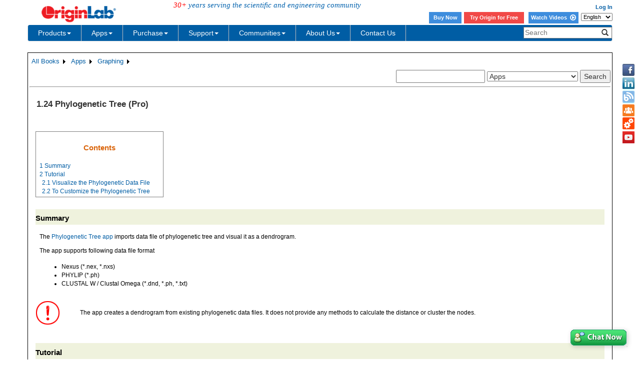

--- FILE ---
content_type: text/html; charset=utf-8
request_url: https://www.originlab.com/doc/App/Phylogenetic-Tree
body_size: 140673
content:


<!DOCTYPE html>

<html>
<head>

    <meta http-equiv="X-UA-Compatible" content="IE=edge" />
    <meta name="viewport" content="width=device-width, initial-scale=1" />
    <link rel="stylesheet" href="https://d2mvzyuse3lwjc.cloudfront.net/global/bootstrap/3.1.1/css/bootstrap.min.css?v=202407161109" />
    
    <link href="https://d2mvzyuse3lwjc.cloudfront.net/global/yamm/yamm.min.css?v=202407161109" rel="stylesheet" />
    <link href="https://d2mvzyuse3lwjc.cloudfront.net/global/originlab.min.css?v=202407161109" rel="stylesheet" />
    <link rel="stylesheet" href="https://cdnjs.cloudflare.com/ajax/libs/font-awesome/4.7.0/css/font-awesome.min.css?v=202407161109">

    <!-- IE8 support of HTML5 elements and media queries -->
    <!--[if lt IE 9]>
        <script src="https://oss.maxcdn.com/libs/html5shiv/3.7.0/html5shiv.js?v=202407161109"></script>
        <script src="https://oss.maxcdn.com/libs/respond.js/1.4.2/respond.min.js?v=202407161109"></script>
    <![endif]-->

    <script defer src="https://ajax.aspnetcdn.com/ajax/jquery/jquery-1.11.0.min.js?v=202407161109"></script>
    <script defer src="https://d2mvzyuse3lwjc.cloudfront.net/global/bootstrap/3.1.1/js/bootstrap.min.js?v=202407161109"></script>
    <script defer src="https://d2mvzyuse3lwjc.cloudfront.net/global/originlab.min.js?v=202407161109"></script>

    <script defer src='https://cdnjs.cloudflare.com/ajax/libs/mathjax/2.7.4/MathJax.js?config=TeX-MML-AM_CHTML' ></script>


    <link href="/global/OriginHTML.css" type="text/css" rel="stylesheet" />
<title>
	Help Online - Apps - Phylogenetic Tree (Pro)
</title><style type="text/css">
	.ContentPlaceHolderBody_TheContentPage_Menu_Categories_0 { background-color:white;visibility:hidden;display:none;position:absolute;left:0px;top:0px; }
	.ContentPlaceHolderBody_TheContentPage_Menu_Categories_1 { font-weight:normal;text-decoration:none; }
	.ContentPlaceHolderBody_TheContentPage_Menu_Categories_2 { font-weight:normal; }
	.ContentPlaceHolderBody_TheContentPage_Menu_Categories_3 { border-style:none; }
	.ContentPlaceHolderBody_TheContentPage_Menu_Categories_4 {  }
	.ContentPlaceHolderBody_TheContentPage_Menu_Categories_5 { border-style:none; }
	.ContentPlaceHolderBody_TheContentPage_Menu_Categories_6 {  }
	.ContentPlaceHolderBody_TheContentPage_Menu_Categories_7 {  }
	.ContentPlaceHolderBody_TheContentPage_Menu_Categories_8 { border-style:none; }
	.ContentPlaceHolderBody_TheContentPage_Menu_Categories_9 {  }
	.ContentPlaceHolderBody_TheContentPage_Menu_Categories_10 { border-style:none; }
	.ContentPlaceHolderBody_TheContentPage_Menu_Categories_11 {  }
	.ContentPlaceHolderBody_TheContentPage_Menu_Categories_12 { border-style:none; }
	.ContentPlaceHolderBody_TheContentPage_Menu_Categories_13 {  }
	.ContentPlaceHolderBody_TheContentPage_Menu_Categories_14 { border-style:none; }
	.ContentPlaceHolderBody_TheContentPage_Menu_Categories_15 {  }

</style></head>
<body>
    <form method="post" action="/doc/App/Phylogenetic-Tree" id="form1" class="container">
<div class="aspNetHidden">
<input type="hidden" name="__EVENTTARGET" id="__EVENTTARGET" value="" />
<input type="hidden" name="__EVENTARGUMENT" id="__EVENTARGUMENT" value="" />
<input type="hidden" name="__LASTFOCUS" id="__LASTFOCUS" value="" />
<input type="hidden" name="__VIEWSTATE" id="__VIEWSTATE" value="TCrdWY2qOpCvLK4TW2o0e7u5gK7/cENPN3TgyNbcEuC8QE3hsVPHQYDBsbnYUPSwLkPZ8Nm4243iKeHaOFqzDXJTXA2hA0dTZQcBM4tbeg57EF52P/SC7e7Ip0Mi/2yF/[base64]/ysMAh/c3XoD0n+NAA68Zh3+zxj2QKzx79Lxy5BUWQJt7rED/ew76woBzcru0u/noA6gpNhhhXxchid3FW+B2jTWVZ09g5Kq1vL869RWxMLXd/g3r23OLpPmk0ud/3yfn5U3qzSY4YYd0YT597xKEgBNSUCkKR9wRB4QelJX48cN49tdrvTUb3WCAqB/5SAzeSYMYUC/4MPgMGHrjcVJALXkCYkY5cg4QsVLCJfInc3B6XQpPjKBpl47y/BbaXNwYXsFpvMxj60/DqISdK7bL7GSZZTBtfYntutWLv4lhHtNNZMtkhsRbVEZ0bPuAG2tGVvaIN03y22iliK5JZKQ/5FebhRdGpIczOhR3Pd7ziJAt0Kw/[base64]/07SJYRka3S2yCdR7FvLOiL6dEkO7z4LTRXffFiJATv9+33QaESapNBLv7Olp0+CRuAq8FZcUCxLao5BY6vot61t2vM4bW00M59h6wxh/5xhxVgjGUhxlWmVWY70Zfl71GzVe5aryZ5t/xO0Vma36Qg8LL9VLvf+fUP4Qdn63aXnUSWsoFlAxL4d2TPQKaLTMOjYjxfA56LUoBU4lZl5Oo1j4aej9v9BU5BtNwhJhOzFHHY4o02qcMeaKEk5xc94aZ0uFtlLJId9/96amLttkMmjX9g4sV43huWmkjEy9V7W48fNqhOgrohXPd9FtA8Sxvxrlx5WZ6/SFQI+0WV8K287XdVv/BrqgyCbsC4PnHrmTZHOhRP3B/OopWBms3Ca6/wzz49U40nOFflvqHmow9Ti9zqh7KCGHE3LvKaeA68NPnkx4fJan4kcn1OCBABVqb/Qkdw6R6ZRFrQZO5QLo2IJewX1PV1Ea/DqH/aPouvY2ibIeTKs5oRhhAGx9cWgC9NKIFlCirkXw/O9SlUcFG5vFtSt6d6J1rvO0//+OkYWaafuGK68o98kC/5JZrIbmYTlmIxbBTa9GCpcV4mh/dWi5iQvjeMQisXALetiARYYDlD4gZkGDisibZ8Bx1/[base64]/tgb3Ozsp1exNXObANO046NKKwhnBaVMWhPkW/AhbjHu+XtDkkcqSR5DzbHRG0C2+TV+Py9Go/Ep7DGcsy4zB+NYZD9yH4AkcxTb/jGcOv9q+9x5Nh+rCyg/7uvRPS5h3pBzVPCMgbYyaFToujZjH4jntQ1UaQAPRKEBZ9x3H0uJ6PxbOViVf8w7l24r9wOvJbJRzXhuiaPXPzUbv9HB/gyZ5aqG4WtZOcUlewHdb4BaWqagK/TQ7Zk/LZVVcsHGFHgTWjzE1I2wdIqRPtus2jHgbrME1RzCzDwmeLc9+LhR9KusEsu7oe/4MqVYhUICcCzyPOKnUwUKpeOxkHCHbgyYtuLlwiV4kf1nwWra8kUh1sJY89jVgS9kHFfATPVG7WSw/DroNFLRfkye9ZV9jR1LSZwr9hzFZmDULYG2/YAzdXLJwMO9mLH3My6TlC+50e0AQH2WnDxuM7t7C7LbE/rQLUFmfpQ7619CgMhthCF+IWGfZTOc+J+RC1CmEa8FvmZWsTaSKHPRLbFBywJYZa6IYXPtRN1zIZVT/DG9QTUpX7nm4OdTDn4G9R+aVTBTH2hOBI43jzmnVn6posH5VRTwL0ZLWc9oJSI2i+fjPwDNOZ9xmSA1wfibsX1njUQmg4IlnRChhXC3i/h9TxT4VJXqPAVukc281D18793cVEaL6fkr5YfeVhYg3qr4jitSafKvqIJPIky0FQNMEAAZbgQJbA9wP9X+EWP7ZBhl5IEG03iv4ZVFNDkRjkXmzPkZEecJkUp6ewSEUqeLpc6Ih0AkS/C0U5piplgYXJXWH1FPH7zh0D/NMFV5BdPjTz3fTUY6imHVAtAsR+hx15IOJdfUDFWChT/+AchsAlzN3YNlLu4mpFK/iFxIPqdDDjW7WDD9aGVzdBRFb6Ai2hBF/vuc3n3T95WActCo6QQ8k6iF3ObJggXPY57mjb9WLUfe7rMS/cKhIt3XWyJy+aIIKZb31txq1X51B1dfOCwfFIUxv1CL67Yfm5nuee7fONmzwjumMw70quKT92tGLJEtvQxPs6xK0NqdGjlyfk4K38rx05lphnWvT/TP6SGe2UBoG9CqCIvVOppMSFk32ttbHDJPF7msnN7JB3D6RjTF9cNmg92yUVQ5rV1tFyPT6AzFjE7aCea4RZvivKYIAjpTzx5PL3pUpeBSccargP3WSUXKPJc5aZylVtKILZhjgQq1vlJqY/F1c3Hb2KJ1jfmqaUy4qb+9JjMaFobsQi6lU47Js4CHgkBn9FZcSZxoxfLHYobyiRZF3LW2NwWxslN0npoLedCVl2N/oOpGxKZmUGS5tS/xD9O030YVcYFepfPgOatJtAP7mZS6rndU2OxsEStCgEDPzUUe5ptxKXO2EIHyUvsnKiWIdukrCKd6y5Kjsq7/hu/mYGCxTgbl1X1JxYXpu3ncUemxc/f50CR20Uxu+7EaK/ohySFjmsWRJa+ctRQL9TSMMMSWck1oII5D9r4QI4R6lXMBr9EwwpluD64w/9J/duAy/LNKQZGbthb7wKl7/4gocLZIKmLcykpEgrMlbF6xhmeP+FGEfQWZkLAjzH8qrb8k9ddrn2fQry9KKtfTZDGCuhkzBbP9k1TYG6kavFcIRc22gwqdEi6D5BXyp3OyFXThXEFNdjL2thaX/zWC6zF32o5E1Ggn9XeoPnPq2Vw54+BAkw/ri4N9lO8CqmJRuek90tJ+YzpfZrBVbt0kelUbHyGY+BGu4odaeITmbEYq3efuG2qGE9oFGdLh+V2jneYXVK77eSPMwr5EGFY4ER49cIA9v5vywmamvP1OZqdGUNt0Esw0iWkVQ9HwsZvvoy0h8HFAPFjFQrvWpsWBtPYluIHzvyDv4dR4CUs1BCFPsEY6Yu/SnLrNToEk6ccqs+4uOFdz7BChQ99P8zwD1lPMo7t4+dOlqgdQrxmkbTFVQSU601VQHff0NcQw/5EBLq+oJ5DxzuP2U5/396OXdMz6nPnaasD/gKZPVNHoKOefyLcK8Q59KsVB5hP+LdDVoo95O+gJvjRS/TKcmruplgT8PUvmv3MiTOGJt9xCsOWfxXQVAOkgQsQV7B62AcUuqEJCMydn1JoP/yeIc+B9vEhns4Cme+VBbWyZL6vgP2li25wKLlaJukORaMa8vElnUsWedgX4yPYV4gIM+nttuUPeReX78b3s8P/txQbSYYYcANHvMIqJ9PFCf++8cRE630qxwA/hbDzYLrh5PKe45ccG6AksYAB0BZ7pCHNvcBkXGFr+WfMJrrG0P+ukK3LdiEGl3WpP4g03hRSq/ACaY4xd1ZoqccTq4DIPVrnichW36KI7om2g/JdUJAFG4/N6w+DQ5SAnYV53dhb2BcHpDKPDPpA/+Ukx5Np74OXuKi7NjrTw0blYSU0+GSz6d+dXQnbYMWQdfD+1vzYDekYm1O6qwCSfhTFE0fuquQ920HlJtKgUw1Z5X++rKw142GLo0hLVnNyV/t0HhURTWGUChwZfPYzE8D5ntOzob7o9WPXRUpmmSWcKqI0ImeO6guwVp0KMvyjH0iisi32F8oq0BNsxdvfi9pC5csb+hDBdb9rs7KhHDiT/X0TsRl+hO6fwTsLPgUnDVl6AK+MYQwIywkukoydU6ZMx07d3T6UUi/bccLLw+BX6NXvHCfNiBWFxaNsl0UcQev76ccOTwF8xN6VoDEKlnqUh2sGqTgFzf5Hw8dzsjgT8a6xUW4BWSI5ZKd34p+yymmH5txQoOPvaiFeEFy86sRquv/Pe1gcuZEIEtx3IkUKPVPwPq/TOvEeLYpMkvvMwcPJfA51/wikdCRhnwxV/4JnSCN8xSuLH55GeolLEKZzGDJHsst5twB019xxSbKfWkHF0ewzqcArcbpcsrY5p6odRL2tC/uzI2brMpLXyY2AtikdCzAgkipRDObni1IHQodJjD6L437ZQhvg2HxDUh+pN9qJcJT1FaImDbfmYS4EvNI4pEVJNtelrOY+jp+BHsX5L+/b3ya9VNGoJMJRGGiCTvYeHZnHiDk0X8wccD3rv3kP4uT4mS2/xXY43463p8E4NrkjnyZDe+Oco4EdMMCpldqfxcAc/UqTaB2GSfwxJqpjykM90K3FnD56dS8kl1rd3RC0NnbNT6fT5q77MPqMsEduAYCfujf5yxyefOQFiLtHMF8IsoDaqqhtvd8AVAcwy0ZyW/dqPqbA1x5m98M+vmT/LLPO+gVpvv/ApBXHf3ZPf7VZZblle9kBsJn+Hv/dAlpSOkBv2SIHJS8ZCNBHTb64/daG6RjHn/TcYynUAr/h72u+iOac0UDwvKpidFpn09hYZJzbEG2c7pyYXR4NmRLUhuSjJbdEfUUm/vda33lOuK2wM7OFgsKFmX0yWY5MdmVqt9nqFPZLVeGcxLBUa6LkUwIJwNXdzHC8Dqxb8qRv8OTFOPrZQKJmUAALLfdJ/I73DCMgwkOTcKCctLgpNmpATlVFDs08TXaDjI1ipwZYc/oLTQeVolZ5JJrPTQpSxah6TFjQ11K+ajvdI6rykUueArwZN2fjPqpklSZbF9k8WOAbgpcWIkYXpOz5wcUQMdT4/LBGCLRIGNjSDAl7C33xt1wg1xkZUiyLEr+ctgL4lwERSi84dwC3aKLDlflulLWO5EcM1A8uas+UK9sSndTHjUkHFxx3f6HjWYBNBOblgdQmBrDFMbvQ9aGqXiswwPn9iMs/eV6oWFXEVt09iasAvVgeWrC0P0dfIibD5uBgY/J/U1CjAKCmfWT8BRgdnbM6kY0d7WOyoNRd/eFvpufZgFI0pdLzWVcCAUm8It8oH5HNXTS92wsQnXkmAl2BpXVHDh0DGK8YVnzSTuG35rdYmkK25COmI5+9ssFwuMRWNSOXulm7UhfHsgqVFUhLaWQSdPs7SzN8F9Qk50jvBLiu/tE+oS13fESkQlStRpOoIHHgGpf4D+QSS8VtUhLkRWtoTXTg29UgAwgNNCrfzGPwwwhiy7xwuMzN8goYkO6y2yzW4APlFs+nRfU0Oh2v0ALCKAhIrKoVDp3s3Ebds61OoqlUVDzxahgkZz/Ljxo/E9kaXE6wSBJQ5fAZMx1xThhvPmeikkuHjcXI3PP9o/FGrwMUatYDL5z/0AFDrgpBKiJ32uNSlrPoaCDJXOPpJs0LXSbMTKypvq9eVVE4qild7haWdZ2orVviSsv6mhLM9tRKsm+ui3YfvC+Hgx3yiZHgbmTLq9D9EpXMr07I10Mp3vpIqpSzakVD4YBWjxLiW8ATQ7hCbJ8U4zVTn6DWEUd1Mn+3LrJdKj6f0OZ/jK9iq/LzUJvK6dgWPtbHUdQFUN8LWUbz923CqvgFGy863NhdzJsSagA4fXzYs2C1x8SZS5x1pRGTDwwEML2Z6IIESXJ/NvhMYbj9DG2w9ZcNja0evuhHQmHcqNO40PbLfzxpYo2hABcs/VQYu5B1w/[base64]/bYQEjOUdPqiHYUxK9lNyk2ViDcbhLIHH8slkUPnRRF1jya4QR8as4Mcj3MzhB224fje7wWFYzeEPHNxUjKR+fXGpVHIb9ah5CxbaFCbwZSyCJeXzuUiIGdWFGvo108YKHaqkDRqpuLL9Q+N9CzIdEQqONW+lc+/sgwlGIT6NLHK9lJFKxplJTA4rWz6zHE6P5VJKpcBD9Xalpbu8w0HzE8eQlD+xdmYtS6SgJBZ4OFkKlqozZ0ddm9a/XRH091zYUnbZLKa35czg4CL0WTOjt3SdaygJafLT9B96G5UQsiJSWxB0pX/TcxlE/KRWcaYl1U90WidXbj/5VlbiReYwJxdPLmRSLyNzFf8caklAsCqw1Dg9E2LnbMoykAnHC6r2mb2upA2B9mmn/[base64]/HrU/CW2K99fFvUY1wp/prGUhinIKMcYVulHO5Yqp17m1MHF4rvEBv3Nl78phkX9l1axlPTuo49of+7/suLwvNPnrGaNbZ6LSqpth/6a9PdsylgmlR1/7LawkVqSBe8OnWRw8pzCJula6PDhjVPSEsRL1MAa/Ltnqg/A51pXRkR00hT4bRcd89NvhyQ3CVoFoBdStHscZhrqNHum+KAPSMPhkyNWhS9fecXDNfVq+v7M/KUFSy6vuOgyCEUzH5yl0BIPayeaFouCWe+HxuV7bpSfr++RUUZK7aY9Ri0+9o/f69LzWUFmlB/iubkuCQwoM1cr/KNm4kUSqHKGJ5Hh/0xC1AB/hMZ50BV6uY9FbdTryxEvImmhzPfd/32R3jYq8D2F6s5IQz8XZuLc7v/erxD6Y1324HwGAn5b0WaQ7zemy3GtCKitoCnEDjgd2+2KJGBQx+TtYdE6fphO6BEBoFN5e11ktv1BcPj61DyYNdD1QpxDYu+Blvp/JO5bPTPZE3cwfm0pQlizntNhyEMf8jdhXa77flVFecp6NC2XdDgtmQ3Q8nz3e3UxknwUz5LTV0hkXbffbpQ/rMLbi0bz9IiMxUNn9NNVoLKZ9w1GP9b3Dmz65HiEzXJZlN0e4CQup71LlbFj9T+D1eGQ4UCy7kaE2S/2Rj47vPJ5GUbsmOWvAcNYhIiHwDDznxkFX4QSJeRpO/6kNvL5KaotaYY/DZ5ewOOPiFXXEjf1CTWJJ/1sNWFGE/9w75EV6oTGKgoiUqj8Xb7+Acbo8cky+L00Bi4iQ6ZLmPfiF4P8vZlcFwIwPFetITplE6UBcsMSMZ7SDAdOz5jrcvFelHG1+/PW0UdgTYSHdRasHZ6oEAXfvMGXm6s4BVQTMAJ71HryLIXhjsZfqH3/tQ8pB508Rr/CenipSf55Y9sL+KAwgvc3q3Ial0IBy9cAPntCMrHfN2HWSrIjqlRZ7NISNsQBlYonk8+qu2YnpXfEVkVrAO83xL7EQtwtpKH2gRgGKmjWHBWVXiekR21ukdPj7vpbOvFUfr4kSEqosVmAlck4plfG+VH022SU7KZ7qyDXTJhrK5NtJuPBftIK/JAStPQzDNK0f/iYtUtEG2CLRXJ0G76KYc0um5XD2I+aBOXbxmrCCBbFAWP9cEIejeWcNUUn3eVa607G8wcdz4fBoEXa+F+erQujhewIb/dLvVkus6LgpPQ0C6vYeAYC4SONvc3isFhFXh1S/s5fJP0wEBqkwaBGP8zx/LBQ0J6Zu+iPtczacg5VaKgbCvJwd/UNO3Ms+/nSnqSUBHgfjlYJKj4Rmomw7EGR3x6x9A0rt3Po/JTbOYZG9BI3+h1XLCzYSAXx7OFRwa8PxoFe76a10o114id7tHAq3zh+BtHDp7MLNxg94q1vxqG+5zxtcSzt8JgvADc4Dc/bJCJj78mSTC23zu/FxtEAoErlDuKeddARErqp5Fb6No3Ot1LjeCSE2lIbi9yJ/ijRFL2HoXcdO9U3GTXuwvVSW9dFCuI9pSvuZXMgbev7cNI8mPPnxXaKoY6CPCrlVKLJipSKPMklUJ7y8GGvM48uKJTkd1mYhgc0naInW6bHiDAJyg/uRNbRtPVePq9DMAgmjmESgpFWeUGPN/+Su/68e7QI1uwNDTIj4lZBLmkUXBO5u36wDyLVhEcJm/S20gxW4vnlKqD6io6SMMRSwdDWx8wnxjR1M4Ta0Lamo5QjQNo3eEKipIhMnzzniICoHbaE5ZA6seqW2Ux5IMzW3OZd4O5n0eSiqdp/dHCbsiYRI5h+tYdFmh9H8KvJXIrh4zM5PuliHgzbhny2DWUQpu+nE/HpC6kG5/V6vesYEgY2FKdvkJAO+OAB2iAI/skPfxcOwI48jA1MQKPiOtyY9j5Kh7LSiqr6G9PEef6vwD9WnRJp5y4a6wWkwQAtQ53AMBT4+IoovjH1B/DoEZ+Zce3C6kspVNQY5GOqsegYtHDGQfZVsW9Cisy2IrLAkAc/o2LcwdSJvFPqjk79pG6x0x+gIfEewur20+PpKUlnODgnzGPfuPJeK/9GZflv+8wOWVeqHqyMpXoGds+/2RnyGNaRC0Je6iObxW34vQ9wx3d9J8A1/rJotGxJDyB7Nv7eKXt/na9s9LZhBvn+EWR9MM9SuIyAqrgpiLBuzdzuKhp+MjO4Zf6s4XR8HWXRSq5waDuZ5zJ6g6yyI4kMnv9/MUgzuAc4OKqza2YZNJwYAqIFocD2KwZpDusj5RSytpj0NMIFxPkTUuv4vYqZn+PNB/5EJU7Me+dZ6D+aSIDKQjnCPx2v5uMNwSv15ak7Nr3Z59h3UPXXQTBuhN0njMul7jQFxhCCMU0Ysbw/725ietXLoCE6Zoyi+0rbJmF3cc3jRuIKls0hP11tPux9op4hAg9hju2LBUfpiBjV87zy3ux7dyV0wv+xINlXylXyC9qHEtPXSAKMBIS7e7uiGPhMQ8vxKlj6OxwQQCR+eajZsrnXBd0w6lxeJLKi/+myhI5aT9XjL0VnG0HwpHY5jYZg2APgpxkDXidi7hJAY4st4LiPjLrTXLwOOJbu+a76t9SOykZ193EsXBs11ZjfJcGSFjUJmQO0iVEI3WnHPwu9XYOrrRWlh6D63ngC6cCMjDzDNJaRta6YQj3LTsJyKygw7PddFKyc9r1OFfpPzLej0ONTBYlK97Qi4hD6tuVvOm/fNH2CYzwg9pjjd6VdDEPqCJK/ASthq8fjI6oI9YSThJSwn8/k+K9wRMFrHiFolO6cYo+nBwUVu+xvmvUs7xvH5P2sSuKwm7U8JQjPtOF4mnYFokhLxm0SiXyyHdyYhcmyAn9pK6MiDIHNWyz7LH3Pdxa4PAuLzwZw5FK3eIv41fA6NqKaVosz2iW+uttX1qVg5RGcsfu+1zeRjckXF1N7fgcuk5nXpKtAnryKGmMG0upav8+h//es7fPrIP81WyymlE6HkK4RTmnWY4wEiER2GsYfekIpoRhJXTt5v2LKDJYz+/hlcqCrAxhKXyy8SMU6atDwch4JL9901/sxRMrZCB4Uq4y5rxj9QEBC47LwIJ+ArbDib0iba+OuY3eqTWcatoTdSlzivaXa3Ey/7mRwWWA2h8CrcXZjRzQNjadbQFmt6FdkWKBESG75C8+kmqNkq9UFYA2JobpF3UtG7TygS3XgIrqg4haz0LV3SYvc7psOqhZSGRyZTz42qcyjd5e1A9rw7DGwL3I8qkR/[base64]/zyRhFM8OPoN+Nn6IDmB9EV+V/2JnJYKWYNmtTSun1i1vIVmRlhhi/TmqyHO5IUkUuCCnbG2ZjRdAlLIXvDMfR9iRPOII2Wm3T3gMePqf+kkgqlEWW4ysKqnaB59yWwSBfrYdysn2DJkLd8bX/t+N/gcaCUkJmbtlw6jpNwWWcAqJ1YfFBSkCoqOrTPHr2Xsw64dhDCqw48a5dpN5uHTaqYh6xPyqLa09rlev++nUAtCqdTcTR76Fr7NMhgCKPCrg0xJ3xBQiHEsN7i/STTo585Sh5WdEPktDP4KvWtse57KWJsfrNNig99ZpMT0YcZF6CQgJgyLQgCoH6hxFz9ZzuAHQBq7kFHAUrfuWpX7gcg3u7DFiXhBiVsVgFuBvk2I2wip+sxKYdEFiOKkYIyWaKt+WB9s31PT0Hh1Wd12tDDO8uDQ3XfN7T/LwIpfUymR/xov/h+E8Oh9vsm90uZEvwtzmO4X+Be4BvH13XDikcgqLLivpoluW/qQ16J/J9Xwz1V+yoC7RovbCZ59cEBS4nhevsR+Iev6u6wk1NjT3KFTrWrkxjIchzB8qwC+b3ceNq+EQMzyMQK51rEKWLLj5czmQlQ8jniJ/k9DuXB4VvieB/dt/Ix+5cE5nj07zdzHn0dAeiFB3CzWJPL90MBM9HFNXq111LQqcgPcoW2LzOytbLKBq/jdJFfV5OHuAJ8cN7/NKzUTd5/c0PSWBRzZJMqhDlpCCWhiPQkwYX2rstCp67NKmWWmGBuomyugLcSnsSyx1BkXd14X7lYVtbt1YbSp+At/ickfj7htxRvoZf6BBgQALHKfu34B3hW3aySvC7ynztCAk8jl6tGxYfqqFBRAnerlarTxxFcW4DfSdd39suDZD+wQ0cA9engHjQReike03b7LLHpXNE6pLwyFpMyEke66ZF7E9xECwUHdASRQLvPrLoIFDajTV7p4Z8dI+uSWH3L6Q6i2oQFM303y7cgjh6HS0UsqAz/VoZfxGrDbP6jSaG6hz1xXLt+4Laoh2Tl3SvPtp2+EuqnJ+nq6pVagLAXjbsjYsVWu2bwvZHrVYSzXy4OsYF7yAkoJ3wwCh7vO/dYDNZSu2Lhm0PvkwV21B7AP9mLEdrbuXH6Gi4RuDa/edsBFPJFXD1myCTtSMviilXRWe2tCYkTVgQfvk9JfAUW8xa+MPb7acVpIdyzd27ZoCWRnpcFYfjQDs0j21WiLJwbmKWGi15tOb3nQCvqZk+YbvkdroMmD3//1dEVFGw+e2gc4Bk8ADxUFZFElsRJcZzvgz6T/cCZYWUFuylf2IKySA3C0XsjM8APElinjUHWxoDoBOR2tACw6ucktKPlA7b7bfQMsqgprMrLuEebghImHnCvyjuCdkjsOTrm9vpQ/[base64]/uvTRcjD+RS3DQs1+AZ9p4zDkLJs62Fy6xVKFa+gTbNW9sgERmudd0scrdBbZk0kjp7W0cJiCYWGxBwOjthw63gLIvKIRoAdzfb7/a+CUhen6uBZMDzcETjNBmvCie4cYYAMsADhTAiBZnhtCZGaxiM7qKdjar5quQkZQBnN/bUYHlVSXLCO02W3K1tFXNk8XcPlIxjdBDArlsNGkoeuMB3uxKrMX9lhYG9R1E9cLDVnXKvTvnCgEG7/yPysQ2hwyp9g2+ZfyhaEL8OYTynTG3WvMQ5dzfiS47qlAEWoC82a+GFVzmpHMRYCGi9OIs8DaTlO6Gbztp/[base64]/Zx6b/aMPArerH7q4MlvAzydZLEzWb2YT73xwHSlGNZGng77tzgwGhY7J6JExv/0DDGPBP4LMIEKpqG+ZGB88UzbGzj5WM99iErDRNUwIybSHl5Tf8z0M1o0IT9dUCIjVGnJGiVAMpgiaNzHzDv4v3O8S7u5suTIyVHavMrPZzcZ/G5ujX4xkD5BHq0nY04Kr341EVgEc1GQA9pp6qbW87lCuNIEBWFBev6gLfn3+l4EoQak/ZyyP7l3OFO1Qor+c8aM8cRtuoPmF+r27dAOz+M6DJjmP7COFhF3z0A56XTM2ya88ajG7QVF/3LIP93AM3ogTVEmRaR1VJulf0CuofJ8AwEat8QhU8jujj5w55ODKNsqGZXO77NGXE0kZthR78fuciBJbbJkzbvb8htTH7EYX/uvsgRYlCZOZLTJ+/9L7Qfn3GiLzg/aEbSW3Tjn6A0BI6VJibg+T4FRjmvd0R2zSYeP9GhJZMC4AH2ggb7GLmQo/H2FVSWDyVV2zkiTsGVtda+UXRGpm7alWZjvX09vnbDs3c4Ldfj4K2XB8vTX/17QCAp3vR7hQ8JzuVdI6wIvLOmiL0qGBF/HRQvYg/PS7Lzd4R0Ov16wJuqEYTLLf4GBWtsHabWCnyQbigOL5kv+0l0IjLr0av92HjJpvakiVEtXDHqvf53527mZU6BvRV/mDKLlSIDR1o8jzfttKG6CaFs1HuXExkH7xkBITp6QBJEDI1lhmR/CEnMxCa541w6XjOYvp7S3Qp3qIkkBN0eRhflL5uMYRJM96iDTTk4o1x0eKR33dng2s/OyNJ+4e4ZlaMfPtOORpWLBwCclvXFjMNJtshJFXi2MvjViYoSe3WQyC1dnNWqcW77R7OenzJ6hEH7VVOre4PbdwXEWi+G/iVJ418cMUuFyNsRqZcMuFNvYg2Yf5mxiFGa7lCpgwxAFfpydXz4b6VQQxy8iWBFom696351oaqVPJQgpUlYwshr7sv+g5guEnRh0JRbGRdf9QGBb3TSXYZIEMFWNFmfLfgoZ/AVxkZYcJOPgt7Lq/u4XRX+SDZkFejZ0009CNaA2wWhx6FLUJ8kD/ZySQ+Wxouvl1/A9aHj32VCyFLy9HLDaaRhHwgSTtupO2G2iDI7o4Ykudl4c0EBEorno09rEL3j7p/ENGFQd5HLKCFF5Sl/Rc9C17VZzC66y1XKBYQ87OQgx8ZcH78DAHKh5n0CEz4Uz55QXe1tGEkNohigH838umjoB9BQRO8gZgrsockNwWXsXXupdLtUpsfQATVHkHGZgQ7lvLFKThW+QGo1foMea1pHUaIarbNwmzz3zIesQnwmeZE2oJm9Qbhc1l6bUMo2du8Y47JJh14bG/[base64]/JEz+ya9cvXJ2+MLAJRN3rAtRqbURTGgq5MlG/txJdZQgWGpSJXsev6T5WzoBV7gGwxOJ1bQ+5Q5ttXg+ZFw3C/45GyYzTeVxTzryewpNkx1cvTXi4lHq0BbcAyAvhlf/JmwxhH4iFSAWC4a/CmIcl3kZyLEBu+aAbQ9cicyU1vayphatBChb3arJdTZ25N/X3NHlHjJNp9v1J11F6PqJtb24/YK93KQ9A1I6xAWPuGrB+zV3r5TBLHMDHgL1T4TmqjV2NW4np3avIZTLRSGcmHGyZ68Loox1YwJ1IpOf9tklcnSo+FWKin28SwL/WQzc30FeexmTt7nCUeloGd6Yt0jcIan690lsoShuuFmb/Y3irT6ivRnbYLvUQ4GgTWYror3qxvseHncD4bkt5fY9WYW48x7wBdCg3116rYPZAHgzQyAwXrt7X0Dm4LYizADkFPDqRillJDLHzXq+mww6/ZTntN8/T0yxKXqDx7QjXOzYPZFIN1Q0tYlZK4+m7CJbanII8GFgfswjOB98Xqc0Pkw4FHPPD/Sd8950xfbnATzzAls4lfLQne4RUgD4bsHnNdzCJ3PG128Z63GGYuR8u2R8vA6nJnldlhgK1nEBmrhYD6jyykdDHDJq75BLHM3ZADvW9OCa4y5scicJ16FWiCRUEF+zSjt5BT1LfsAfg+9Lps+lmKl9Sn1GCKwcsgLGUEnlRtzYRdVd86hPnSQSNvMJut4EX1hd/UXKXCEzqFy2MItKc209Zav/fGZpreC7ExUXW0T93kFaTD3qZY1obAdsONaaawARfS3mf5yzm9tuE96kQiSBSEZwNatX777CymxTNaRQln9kyAQLHBBs9D788uSm75lXQk0o9JNPzr6+SWsTPcfs8meka5uHSIEKMVPbCOwuTsXkFE/aOkaC6hUXlh1ny/92MmLY0MAUvlYzTxyUW4R+6KZqsiFyZdJDrY8JdWMR87jaGeQWtGEsPwJonp1V2s2zRXqP70jkWcOmfNET/8xucJnRw0T1/kTkguHZtbDiM8f0xC0Ag53iGPlw5+2hIa9gcDHwlypItNrMDwZIqxfRS/[base64]/Y0h+4UmOJr94LHiyDwl8B7qCLCY4JABtsrHlgiZSAJiSFLlKVmNGIHfRA9VphKfS583Qb8oVCCzFZE8Vm465zfokfwMX9xRmVOQFO0BFLKm18p8bmLaPhYlYzKRRWepGkuay9wEOSBu1+FHfdDxda8mF3+OjbsInYiOErnnnZuobTzl1fqFx8j/wgIgZl2v6Kn+41BXM824T3LnP1GbKl0J0NQ6/FhcJW3FBRcfrzSlZg6QzIqOhKvr9nb8vt2lX8K9Ojj/5zWjp7AlPNKdposxpROCg+2pCPaomPw+qwm3WnN20AycyiOzD5YbRZGTKigz7wf3alt5fEOqgrckjQvYUirX/YDYXYsbxu6+8CWcGZygw1FE0KLxc4z+5hU7wyQLWpSFWglG9QECtiGw6IPYzfbyI31LQXX6NNea7KHLQRCmFb/gKvynadvuyUhpuq29PeaFXcmsvC8xW32c/[base64]/woNDctsfu3tCkZ6bSiIhjUJO2QaVlN1JsNCYoiAle7YZvDciXQ7rDFK4Z8Sz2ZZIJbj3MuD+OOKvcNnN+atqIEvtP1X6CWu4TbW75qCD7ZUOqIzCnE6C0H7as7VYyhnHZJKrwLE6CQ96q8+Te2gydsHR8+Cxy2uve0QlTUFZKRHpaX5HC/8ttleBHfnCF9Uf9aG0sYpaludNaESRP0Uig80nTDbdXq2YoF99Yattb1kImOveXC87heSSzH+I5/631X98nOXGmJ6Zda3BIsbY+cXWWmfjtA6kXAc4hcpsERqN3jb+dTUPuXwQ2GQHqYkU9HAeG6W3mh9vg6YfCsRU4pyrylvOYsp7c2JZqbJ66SWO/8XK41otM5nltpAQ+Ra00oMlmk+Yz2jJ2eMttUEYfogrnewFToZZE0PPngkTmmewf8VqqHpHPm0WWGhXG3kTa0gOsTUd8kPZ1rnvGiDmiaJTgP2hXkuaWUFghyAEzCjQJ4ajYW+cZEZiKMnvuRasQU7Ad+ZlH4o9SOCASVmsHOwwLaXxGcwCXs/rZcSjIcsDXo0750wrEnzPTzSYOMje6UuA6OW0HR0Ay10FNSDftI9Qcnw38lRuk6mfgSDetOnJLss1uCHgTt4rrPgqQOwOgv8oQ2I1b5DDgjTpZKj42ItadDtP00nBXRp8YvmYpF6sUuOMTcGOQbVB2E9Ww3X6Qn9fNk1WvmkRhm8e7CTBm7SZTChV0FZ/rmQo2i8A2uPmoKz2WyQrQViNlVwHQ/zhwEPf05sh4V19hLFiqq9URU58YSuvb8afJLACbevO2jeSfD4lSmWLKum3s/+d67L4Hwa0PUr4Cd6oh8464Dyxrmm5IT1IEQDRbggUTpo3FpEiJBiMM4e8chgs/GDacqBUh0oHbQqnwpQmp//7qKp6wt36o7zGjS0wnH8cZyww1ROA93Gvs8+9SHk4/YMTrNxUyTVs0atNzT0dEw+jRh+dQprpg8R3UzXbkNCTCXLSw9bC41RosrdgorzbbAwrJVjs+/r17/Ky2jU8TozWR1JXwYY6EtdzjKg0QwNKwEqo32Jee+wBmVsPEus/[base64]//auQHmHgSLODtEtZJPk7YZxQpkx9hZnIpggbGV+SzOJ+YLPUdiRcjEZNOte9fFh0pGFNSySWa9fk+e4+nmPrA/W9plfKGiaH2PxKDeJYINGtkVzUJuH91yA++S4O/94uUtH4lznoOlMsxgCxPKFVACXVSu5sYYtzbwMUN2ebplRVeMu4XDyTrrckZHjJjjIEXG4FEcGycZY9MSD8xibhLXRJojicK7wXlYf1gNwxmj3dP+YdOQlOs/3tg2XnNq6rHKkEvGW2suA4GilZAm8EUVRMOKidMrZu3bHY/F201e6cvC9vx3ksYYhH/[base64]/MFDXUwip6VhK9eZnTv4Hsv2M/5JUwRJok+ivLQbYYsEcq68faZ1NT2OLOY1Uoma2RdMk2qOlc59Fu8mZzYPFiGdfEl9MyPPrgxbOPozrKKitcgINt6+/NOxBLBl37gkcK6FkrD0eQsQ8JLX6Q8H4KpvWnqQ2Rj8RVRVyX8cY2SnKZMxxpnHcw6f43Q9fJviOITrtr7a8Eum9N6RuM8W/kI11XTIfWFtDBi1Lh0TlGEBNHFbKhPmiLNQjnCl4lqlU6fJnz1kORx78SNbQH61D5TY7MtIUH1OMMILKUkjfhvBTLfXPPy4/rvdi9cfGaodsiAspaJ0oXLsFY1CxX5WCkrDuY8v93jEJPNnjC0jcKcSO0CHgW3jl9DspdQLBlGgSb5ZWPhb2eVdRhMM1zNfqII3Myk0KxxQt3SWM6Xaco5BNUMY8wBvDVlYYoTuvY1vwdt085zr1oEvAXTKRjEcYX8SusUDjkPbJ/l4jxN2e5+fX+61Yfd1+yxmkx2NChR8YtFojw8yFP4clq4fhAompt9rNrUUTTjU50g2es5nThqwDxbxJhTZ3xAYle6s2fvSYKdiArAtsx/nxKAgPmJ9TtRDxXESPPZFNC8AOH1zQak+puGPXsQPHBHREi7dLvfIkdGHGqN6g8BZJITmh28c4+sJXL7KnP1KBVOCxaEyMpi7wpTvoJtohADtBAyyBiE/swhNrD81aSCHwXJ6ZiuFZlmUXQEibRbGGCsOVqfSOSt7i4sJArVfh9PWLQjdRk9XiYyHuzJTB2r4u9pdKjDuIEohrW1dpVSZ36l4K7G/OaXzN9kcQ5kpel7zKqPAde6PFbYWmAFMcAj6nMKqBaSaTzCS3C0KdhHr5lhy6cNbT2xrf5MVeoiLhY1g5yd9OkxCoZcDZjifnkNY9bt0hkVrOlrdp5ufCZXyYTdAurcFtnQ2PU2ddHg4cJ3CdOffBej+yzHxA1I7Ev/Xy28Q0htRbjBciT1DjI5E4qvrVm7rowGvs+AegHRsYJZiilD+7oYzEsBnRem649pk7/4zcJw3l6viKN59TEX6uSWz2dlsET8KCpZxXO0QKfOdfmbqh0uveaIXnjWWHICwKYjkY+tlweaqfEJf0/w5Y9163QdLA5WfZ6nRf5EnMeIy7K46S2oVkPGKsHRj2m0O4BDVUH9sNlFSyQn+frIFMelbkC/5F+yyG+hFO221R603+OducehjxA+bWrrQe0R7iqD+HiE4/+/[base64]/aq50HtokDw0xJYWGW5kQwLWVv0XDaFnHeCv6aKu7xLpJJPPJ/1yXaL486rTStZX1ULigvQygqNplwb6o9+fhN93bAaIVzsxBfZkbBroJVHF3Rrkz0O6/rTrX1c4raNyT1Q1rMKY+rLnF1oF6jRJFIZDhVxatibfjKDf6Audc2jpY+k5T9pLloBEthlubnnZrNO6CMSJjh7OBINwlY6mnc5ZhYyeJSmMatMF7HEsS54padAyeHDdsAXeEX/Qs9lYyDsQmmnomVwxfJlsX6ox/zVwajsBF/X8YNKN4nHDA9VTMBGcHtlf9r59SFAEDABZSUclPi7DAsYStIAUnOoE/6AO8Ai9bk2KSAbrAtWdqRr/bh7GACs5O6PkpBB/UbcndI9lrAEsQsBmQrL+MiTfw9sgknzYY0kGg4/[base64]/RaNH6m2xtJRwFLCQ5fJu8FffpMw1wYYUEcj52A3nvX3VCaO6p0sHqTAfLqScHrClwwC5ctm+oNLb0iRagkYVns9/dojNrUTVFcsiFZucyulXhTm8Ta//XFqgHxrQirHYZ9S0IWlC7/ld7KdS3/Kea+buD+/I+inSA1Kw2mLLIN2bfc/rMi73309o4u/F0rK4tDN6uJzsBIpCY4wIyZztnITdga6+ULIBAacDcndWevQCSIjQfTd8dlkOWMJSGwY3KvxT5PjRsZ04JAJ1EOej5vrt96J0t/21T2Huk82PJUw2gVRDklTrPU16q3AQyAMZNs3NzllPT0MXNVnlxuUgpRtEvRKG92eOA=" />
</div>

<script type="text/javascript">
//<![CDATA[
var theForm = document.forms['form1'];
if (!theForm) {
    theForm = document.form1;
}
function __doPostBack(eventTarget, eventArgument) {
    if (!theForm.onsubmit || (theForm.onsubmit() != false)) {
        theForm.__EVENTTARGET.value = eventTarget;
        theForm.__EVENTARGUMENT.value = eventArgument;
        theForm.submit();
    }
}
//]]>
</script>


<script src="https://ajax.aspnetcdn.com/ajax/4.6/1/WebForms.js" type="text/javascript"></script>
<script type="text/javascript">
//<![CDATA[
window.WebForm_PostBackOptions||document.write('<script type="text/javascript" src="/WebResource.axd?d=pynGkmcFUV13He1Qd6_TZDPM1hUP2brwRDdZtVFRGNhYqDdRU1Y5PevCKwFDJ_2xC0DEKve3bPp6p3vQyPrdwg2&amp;t=638285935360000000"><\/script>');//]]>
</script>



<script src="https://ajax.aspnetcdn.com/ajax/4.6/1/Menu.js" type="text/javascript"></script>
<script src="https://ajax.aspnetcdn.com/ajax/4.6/1/MicrosoftAjax.js" type="text/javascript"></script>
<script type="text/javascript">
//<![CDATA[
(window.Sys && Sys._Application && Sys.Observer)||document.write('<script type="text/javascript" src="/ScriptResource.axd?d=NJmAwtEo3Ipnlaxl6CMhvspp9XYI2bo9UgM5-N6hZA3Piy-m9T8lQgcFz-lExhNJPRL60fHHPZBDiOoCdoNQWoiG07q_EZqtkU-QI60QztxuckD9qCis3FgiftvPym88Cu-DTUSwTq4TNS2NV-nwjBWeRPOD5S51wVAvS6EPmI01&t=13798092"><\/script>');//]]>
</script>

<script src="https://ajax.aspnetcdn.com/ajax/4.6/1/MicrosoftAjaxWebForms.js" type="text/javascript"></script>
<script type="text/javascript">
//<![CDATA[
(window.Sys && Sys.WebForms)||document.write('<script type="text/javascript" src="/ScriptResource.axd?d=dwY9oWetJoJoVpgL6Zq8OEo_ah1dKW4oyZ1ETiehWYTYB906qKeQlQ7PJ4Sh9ABLjIJ5bLRJ3ixvR0UvZ6ytstppMTskHgcrHCiCtCDIkeB34n5oyblc1rOieK0jEIwxVjIVGNUxBDgseKquWtYfQ8Jf75zpT6byh2G-5fsWxPQ1&t=13798092"><\/script>');//]]>
</script>

<div class="aspNetHidden">

	<input type="hidden" name="__VIEWSTATEGENERATOR" id="__VIEWSTATEGENERATOR" value="EBA7827C" />
	<input type="hidden" name="__EVENTVALIDATION" id="__EVENTVALIDATION" value="p773YGG5ul5OoO4AQEUSvHxYedsDlpyM4jtebiA6kNp+jcrh0OgAUc0qD7pkwGuLwIwb4h59w3jtduNys35qaN+W8OQI825KGUslriNUJOGwqMYlcwyka9ducMZMFFRV09+A334L/zv4cupImMRItAMHm6FbJ0JdPpNq970svrXB2lvIVK64o42TjAhiuS5QzcsdGxElHMsjibv8QpmuB2H0d58NyWPZRH5qSyatnDDfQb3HAfym4C9cSklK3u0zj2BWKXs/UojtI2JppUND96fJu/jo/iipiGgwdKAuh+n2MXUwklu3INamb0sEypHxGQb4w9BVdscyChQht6dPa+01Dy14NV7u6UyLxjtE1tKf0xb6inUlEq8wgTlpNCVmO6qeubgyZKjUUTQC8iS25Fjh3yB+PAG4Xz0lkV28ubB5qzhQEGMnDpG3uAqRYQauRHk4ma6jZcRrcRVDYVipq0id/gpHK7UGy46JqXVJwUr9cC8dBcR9K1jSRg/miLtvbN1ouZJ2QgaL3D0iR2nFkEk+/PY5dQ0aKfBUZUsXWED3Bd68qyy8pNC+MHGBhw0rWRVqNNRqDTK8QSbFvrDXXVV3IRDjln3xdi2WKVotvC74/RB553bO4NFXoMg0nxrq63TBQDiQIEYoR+GO+Z/lVJ5Kc+dLb74JqUI0s2STZXguC4qKNTxYkfA1iLCOvQ/uQsHIwG+25ymK5LdMQ3V+R/2shA0XNBkE59z1087q/oUvlBk8DglmuTQXijEyZX+AmHhW4vBKc0xj1GUftzENJYKYOaU9GRydg6kvuXbOILfcSQzlistELGwpwqzNKZdL6tpyvQJKZQIT3ECjKcRCeA==" />
</div>
        <div class="row" id="header">
            
<!--googleoff: snippet-->
<div class="back-to-top">
	<a href="#top">
        <!--googleoff: snippet-->
        <img src="https://d2mvzyuse3lwjc.cloudfront.net/www/products/images/back-to-the-top-iconv3.png" alt="Back to Top" title="Back to Top" height="40px">
        <!--googleon: snippet-->
	</a>
</div>

<div id="contactIcons-side" class="contactIcons hidden-sm hidden-xs">
    <ul>
        <li><a title="Facebook" href="/www/out.aspx?i=Facebook" class="facebook" target="_blank"></a></li>
        <li><a title="LinkedIn" href="/www/out.aspx?i=LinkedIn" class="linkedIn" target="_blank"></a></li>
        <li><a title="Blog" href="https://blog.originlab.com" class="blog" target="_blank"></a></li>
        <li><a title="Forum" href="/forum" class="forum" target="_blank"></a></li>
        <li><a title="File Exchange" href="/fileExchange" class="fileExchange" target="_blank"></a></li>
        <li><a id="Header1_HyperLinkVideo" class="videoTutorial" title="Youtube" href="https://www.youtube.com/user/TheOriginlab" target="_blank"></a></li>
    </ul>
</div>
<div class="container">
<div id="Header1_PanelHeaderControls" class="row fixedTop" onkeypress="javascript:return WebForm_FireDefaultButton(event, &#39;Header1_ImageButtonSearch2&#39;)">
	
    <div id="headerUpper" class="row">
        <div class="col-xs-4 col-sm-7">
            <div class="row">
            <div class="col-sm-5">
                <a href="/" style="border: none;">
                <!--googleoff: snippet-->
                <img src="https://d2mvzyuse3lwjc.cloudfront.net/images/header_logo.png" width="180px" border="0" alt="OriginLab Corporation - Data Analysis and Graphing Software - 2D graphs, 3D graphs, Contour Plots, Statistical Charts, Data Exploration, Statistics, Curve Fitting, Signal Processing, and Peak Analysis">
                <!--googleon: snippet-->
                </a>
            &nbsp;&nbsp;&nbsp;&nbsp;&nbsp;</div>
            <div class="col-sm-7">
                <span id="originlabServe" class="hidden-xs" style="margin-top:20%;"><em style="color: red">30+</em> years serving the scientific and engineering community</span>
            </div>
            </div>
        
        
        </div>
        <div id="headerUpperRight" class="col-xs-5 hidden-xs">
            <span class="login">
                
                
                
                
                
                
                
                &nbsp;
                <a id="Header1_HyperLinkProfilePage" class="login"></a>
                &nbsp;
                <a id="Header1_HyperLinkLogin" class="login" href="/restricted/login.aspx?ReturnUrl=/restricted/">Log In</a></span>
            <br />
            <span class="login" style="padding: 2px 0;">
                <style>
        .login .headerButton {
            color: #fff !important;
            background-color: #3e8ddd;
            display: inline-block;
            vertical-align: middle;
            width: 65px;
            height: 23px;
            text-align: center;
            margin-right: 2px;
            line-height: 22px;
        }

            .login .headerButton:hover {
                color: #fff;
                background-color: #1c60a4;
            }
    </style>
        <a class="headerButton" href="https://store.originlab.com/store/Default.aspx?CategoryID=0">Buy Now</a>
        <a class="headerButton1" href="/index.aspx?go=Downloads/OriginEvaluation">Try Origin for Free</a>
        <a class="headerButton" style="width: 100px;"  href="/videos">Watch Videos&nbsp; <i class="fa fa-play-circle-o fa-lg" aria-hidden="true"></i></a>
                

            </span>
            <select name="ctl00$Header1$LanguageDropdown$LanguageSwitch" onchange="javascript:setTimeout(&#39;__doPostBack(\&#39;ctl00$Header1$LanguageDropdown$LanguageSwitch\&#39;,\&#39;\&#39;)&#39;, 0)" id="Header1_LanguageDropdown_LanguageSwitch" class="HeaderIcons">
		<option selected="selected" value="en">English</option>
		<option value="ja">日本語</option>
		<option value="de">Deutsch</option>

	</select>
      </div>
        <button type="button" class="navbar-toggle visible-xs" data-toggle="collapse" data-target="#headerNavbar"
                 style="border: 1px solid #9dc3e6; float: right;">
            <span class="sr-only">Toggle navigation</span>
            <span class="icon-bar"></span>
            <span class="icon-bar"></span>
            <span class="icon-bar"></span>
        </button>
        <div class="form-group search-controls visible-xs">
            <div class="input-group">
                <input name="ctl00$Header1$TxbSearch_xs" type="text" id="Header1_TxbSearch_xs" class="form-control" placeholder="Search" onfocus="clearText(this)" />
                <span class="input-group-btn">
                    <button onclick="__doPostBack('ctl00$Header1$BtnSearch_xs','')" id="Header1_BtnSearch_xs" class="btn btn-default">
                        <span class="glyphicon glyphicon-search"></span>
                    </button>
                    
                </span>
            </div>
        </div>
    </div>
    <div id="headerNavbar" class="navbar navbar-default yamm collapse navbar-collapse row" role="navigation">
        <ul class="nav navbar-nav">
  <!-- Classic list -->
  <li class="dropdown">
    <a href="/index.aspx?go=PURCHASE/LicensingOptions" data-toggle="dropdown" class="dropdown-toggle yamm-mainMenu">
      Products<b class="caret"></b>
    </a>
    <ul class="dropdown-menu">
      <li>
        <!-- Content container to add padding -->
        <div class="yamm-content" style="width:850px">
          <div class="row">
            <ul class="col-sm-3 list-unstyled">
              <li class="yamm-firstHead">PRODUCTS</li>
              <li>
                <a href="/index.aspx?go=PRODUCTS/Origin">Origin</a>
              </li>
              <li>
                <a href="/index.aspx?go=PRODUCTS/OriginPro">OriginPro</a>
              </li>
              <li>
                <a href="/viewer/">Origin Viewer</a>
              </li>
              <li>
                <hr class="yamm-dashhr" />
              </li>
              <li class="yamm-additionalLink">
                <a href="/index.aspx?go=PRODUCTS">All products</a>
              </li>
              <li class="yamm-additionalLink">
                <a href="/index.aspx?go=PRODUCTS&PID=1834">Origin vs. OriginPro</a>
              </li>
              <li class="yamm-additionalLink">
                <a href="/Newst">What's new in latest version</a>
              </li>
              <li class="yamm-additionalLink">
                <a href="/index.aspx?go=Downloads/BrochuresAndInfoSheets">Product literature</a>
              </li>
            </ul>
            <ul class="col-sm-3 list-unstyled">
              <li class="yamm-firstHead">SHOWCASE</li>
              <li>
                <a href="/index.aspx?go=SOLUTIONS/Applications">Applications</a>
              </li>
              <li>
                <a href="/index.aspx?go=Solutions/CaseStudies">User Case Studies</a>
              </li>
              <li>
                <hr class="yamm-dashhr" />
              </li>
              <li>
                <a href="/videos/index.aspx">Video Tutorials</a>
              </li>
              <li>
                <hr class="yamm-dashhr" />
              </li>
              <li>
                <a href="/www/products/graphgallery.aspx">Graph Gallery</a>
              </li>
              <li>
                <a href="/animation">Animation Gallery</a>
              </li>
              <li>
                <a href="/3dfunctions">3D Function Gallery</a>
              </li>
            </ul>
            <ul class="col-sm-3 list-unstyled">
              <li class="yamm-firstHead">FEATURES</li>
              <li>
                <a href="/index.aspx?go=Products/Origin/Graphing">2D&3D Graphing</a>
              </li>
              <li>
                <a href="/index.aspx?go=Products/Origin/DataAnalysis/PeakAnalysis">Peak Analysis</a>
              </li>
              <li>
                <a href="/index.aspx?go=Products/Origin/DataAnalysis/CurveFitting">Curve Fitting</a>
              </li>
              <li>
                <a href="/index.aspx?go=Products/Origin/Statistics">Statistics</a>
              </li>
              <li>
                <a href="/index.aspx?go=Products/Origin/DataAnalysis/SignalProcessing">Signal Processing</a>
              </li>
              <li>
                <hr class="yamm-dashhr" />
              </li>
              <li class="yamm-additionalLink">
                <a href="/index.aspx?go=Products/Origin&PID=1029">Key features by version</a>
              </li>
            </ul>
            <ul class="col-sm-3 list-unstyled">
              <li class="yamm-firstHead">LICENSING OPTIONS</li>
              <li>
                <a href="/index.aspx?go=PURCHASE/LicensingOptions">Node-locked(fixed seat)</a>
              </li>
              <li>
                <a href="/index.aspx?go=PURCHASE/LicensingOptions#concurrent">Concurrent Network (Floating)</a>
              </li>
              <li>
                <a href="/index.aspx?go=PURCHASE/LicensingOptions">Dongle</a>
              </li>
              <li>
                <hr class="yamm-dashhr" />
              </li>
              <li class="yamm-additionalLink">
                <a href="/index.aspx?go=Purchase%2fPricingAndOrdering&pid=943">Academic users</a>
              </li>
              <li class="yamm-thirdHead">
                <a href="/index.aspx?go=PRODUCTS/OriginStudentVersion">
                  <i>Student version</i>
                </a>
              </li>
              <li class="yamm-additionalLink">
                <a href="/index.aspx?go=PURCHASE/PRICINGANDORDERING&pid=941">Commercial users</a>
              </li>
              <li class="yamm-additionalLink">
                <a href="/index.aspx?go=PURCHASE/PRICINGANDORDERING&pid=1005">Government users</a>
              </li>
              <li class="yamm-additionalLink">
                <a href="/index.aspx?go=PURCHASE/PRICINGANDORDERING&pid=1005">Non-Profit users</a>
              </li>
            </ul>
          </div>
          <div>
            <hr class="yamm-solidhr" />
          </div>
          <div class="row pro-botm">
            <ul class="col-sm-3 list-unstyled yamm-additionalLink">
              <li>
                <a href="/index.aspx?go=Company&pid=2050">Why choose OriginLab</a>
              </li>
              <li>
                <a href="/index.aspx?go=Company/WhoIsUsingOrigin">Who's using Origin</a>
              </li>
              <li>
                <a href="/index.aspx?go=Products&pid=1202">What users are saying</a>
              </li>
              <li>
                <a href="/index.aspx?go=Company/NewsAndEvents/Reviews">Published product reviews</a>
              </li>
            </ul>
            <ul class="col-sm-2 list-unstyled yamm-additionalLink">
              <li>
                <a href="https://store.originlab.com/store/Default.aspx?CategoryID=0">Online Store</a>
              </li>
              <li>
                <a href="/index.aspx?go=PURCHASE/PricingAndOrdering">Get a quote/Ordering</a>
              </li>
              <li>
                <a href="/index.aspx?go=Company/Distributors">Find a distributor</a>
              </li>
            </ul>
            <ul class="col-sm-3 list-unstyled" style="padding-left:0px;">
              <li>
                <a href="/index.aspx?go=DOWNLOADS/OriginEvaluation">
                  <img src="//d2mvzyuse3lwjc.cloudfront.net/images/download trial icon 3.png" alt="Download Origin Trial" />
                </a>
              </li>
            </ul>
            <ul class="col-sm-2 list-unstyled">
              <li>
                <a href="/brochure/">
                  <img src="//d2mvzyuse3lwjc.cloudfront.net/img/brochure icon.png" alt="Brochure" />
                </a>
              </li>
            </ul>
            <ul class="col-sm-2 list-unstyled">
              <li>
                <a href="/index.aspx?go=Support/DocumentationAndHelpCenter/Installation/RunOriginonaMac">
                  <img alt="Brochure" src="//d2mvzyuse3lwjc.cloudfront.net/img/Running_Origin_on_Mac_icon.png">
                                    </a>
              </li>
            </ul>
          </div>
        </div>
      </li>
    </ul>
  </li>
  <li class="dropdown">
    <a href="/fileExchange/" data-toggle="dropdown" class="dropdown-toggle yamm-mainMenu">
      Apps<b class="caret"></b>
    </a>
    <ul class="dropdown-menu">
      <li>
        <!-- Content container to add padding -->
        <div class="yamm-content" style="width: 850px">
          <div class="row">
            <ul class="col-sm-2 list-unstyled" style="padding-right:0px">
              <li class="yamm-firstHead">Data Import</li>
              <li>
                <a href="/fileExchange/details.aspx?fid=508">CSV Connector</a>
              </li>
              <li>
                <a href="/fileExchange/details.aspx?fid=530">Excel Connector</a>
              </li>
              <li>
                <a href="/fileExchange/details.aspx?fid=504">HTML Connector</a>
              </li>
              <li>
                <a href="/fileExchange/details.aspx?fid=535">HDF Connector</a>
              </li>
              <li>
                <a href="/fileExchange/details.aspx?fid=552">NetCDF Connector</a>
              </li>
              <li>
                <a href="/fileExchange/details.aspx?fid=550">Import NMR Data</a>
              </li>
              <li>
                <a href="/fileExchange/details.aspx?fid=587">Import PDF Tables</a>
              </li>
              <li>
                <a href="/fileExchange/details.aspx?fid=344">Google Map Import</a>
              </li>
              <li>
                <a href="/fileExchange/details.aspx?fid=285">Import Shapefile</a>
              </li>
              <li>
                <a href="/Fileexchange/index.aspx?t=App&v2=NULL&o=UpdateOnDESC&s=importing">More...</a>
              </li>
            </ul>
            <ul class="col-sm-2 list-unstyled" style="padding-right:0px">
              <li class="yamm-firstHead">Graphing</li>
              <li>
                <a href="/fileExchange/details.aspx?fid=445">Graph Maker</a>
              </li>
              <li>
                <a href="/fileExchange/details.aspx?fid=574">Correlation Plot</a>
              </li>
              <li>
                <a href="/fileExchange/details.aspx?fid=390">Paired Comparison Plot</a>
              </li>
              <li>
                <a href="/fileExchange/details.aspx?fid=425">Venn Diagram</a>
              </li>
              <li>
                <a href="/fileExchange/details.aspx?fid=588">Taylor Diagram</a>
              </li>
              <li>
                <a href="/fileExchange/details.aspx?fid=296">Volcano Plot</a>
              </li>
              <li>
                <a href="/fileExchange/details.aspx?fid=408">Kernel Density Plot</a>
              </li>
              <li>
                <a href="/fileExchange/details.aspx?fid=446">Chromaticity Diagram</a>
              </li>
              <li>
                <a href="/fileExchange/details.aspx?fid=223">Heatmap with Dendrogram</a>
              </li>
              <li>
                <a href="/Fileexchange/index.aspx?t=App&v2=NULL&o=UpdateOnDESC&s=specializedgraph">More...</a>
              </li>
            </ul>
            <ul class="col-sm-2 list-unstyled" style="padding-right:0px">
              <li class="yamm-firstHead">Publishing</li>
              <li>
                <a href="/fileExchange/details.aspx?fid=469">Graph Publisher</a>
              </li>
              <li>
                <a href="/fileExchange/details.aspx?fid=374">Send Graphs to PowerPoint</a>
              </li>
              <li>
                <a href="/fileExchange/details.aspx?fid=238">Send Graphs to Word</a>
              </li>
              <li>
                <a href="/fileExchange/details.aspx?fid=492">Send Graphs to PDF</a>
              </li>
              <li>
                <a href="/fileExchange/details.aspx?fid=488">Send Graphs to OneNote</a>
              </li>
              <li>
                <a href="/fileExchange/details.aspx?fid=370">Movie Creator</a>
              </li>
              <li>
                <a href="/fileExchange/details.aspx?fid=482">Graph Anim</a>
              </li>
              <li>
                <a href="/Fileexchange/index.aspx?t=App&v2=NULL&o=UpdateOnDESC&s=publishing">More...</a>
              </li>
            </ul>
            <ul class="col-sm-2 list-unstyled" style="padding-right:0px">
              <li class="yamm-firstHead">Curve Fitting</li>
              <li>
                <a href="/fileExchange/details.aspx?fid=239">Simple Fit</a>
              </li>
              <li>
                <a href="/fileExchange/details.aspx?fid=510">Speedy Fit</a>
              </li>
              <li>
                <a href="/fileExchange/details.aspx?fid=325">Piecewise Fit</a>
              </li>
              <li>
                <a href="/fileExchange/details.aspx?fid=500">Fit ODE</a>
              </li>
              <li>
                <a href="/fileExchange/details.aspx?fid=423">Fit Convolution</a>
              </li>
              <li>
                <a href="/fileExchange/details.aspx?fid=440">Rank Models</a>
              </li>
              <li>
                <a href="/fileExchange/details.aspx?fid=490">Fitting Function Library</a>
              </li>
              <li>
                <a href="/fileExchange/details.aspx?fid=581">Neural Network Regression</a>
              </li>
              <li>
                <a href="/fileExchange/details.aspx?fid=282">Polynomial Surface fit</a>
              </li>
              <li>
                <a href="/fileExchange/details.aspx?fid=475">Global Fit with Multiple Functions</a>
              </li>
              <li>
                <a href="/Fileexchange/index.aspx?t=App&v2=NULL&o=UpdateOnDESC&s=fitting">More...</a>
              </li>
            </ul>
            <ul class="col-sm-2 list-unstyled" style="padding-right:0px">
              <li class="yamm-firstHead">Peak Analysis</li>
              <li>
                <a href="/fileExchange/details.aspx?fid=524">Simple Spectroscopy</a>
              </li>
              <li>
                <a href="/fileExchange/details.aspx?fid=453">Peak Deconvolution</a>
              </li>
              <li>
                <a href="/fileExchange/details.aspx?fid=451">Pulse Integration</a>
              </li>
              <li>
                <a href="/fileExchange/details.aspx?fid=474">Align Peaks</a>
              </li>
              <li>
                <a href="/fileExchange/details.aspx?fid=395">Global Peak Fit</a>
              </li>
              <li>
                <a href="/fileExchange/details.aspx?fid=326">PCA for Spectroscopy</a>
              </li>
              <li>
                <a href="/fileExchange/details.aspx?fid=551">2D Peak Analysis</a>
              </li>
              <li>
                <a href="/fileExchange/details.aspx?fid=522">Gel Molecular Weight Analyzer</a>
              </li>
              <li>
                <a href="/Fileexchange/index.aspx?t=App&v2=NULL&o=UpdateOnDESC&s=peak">More...</a>
              </li>
            </ul>
            <ul class="col-sm-2 list-unstyled" style="padding-right:0px">
              <li class="yamm-firstHead">Statistics</li>
              <li>
                <a href="/fileExchange/details.aspx?fid=934">SPC</a>
              </li>
              <li>
                <a href="/fileExchange/details.aspx?fid=462">DOE</a>
              </li>
              <li>
                <a href="/fileExchange/details.aspx?fid=455">Stats Advisor</a>
              </li>
              <li>
                <a href="/fileExchange/details.aspx?fid=328">PCA</a>
              </li>
              <li>
                <a href="/fileExchange/details.aspx?fid=372">RDA</a>
              </li>
              <li>
                <a href="/fileExchange/details.aspx?fid=907">Bootstrap Sampling</a>
              </li>
              <li>
                <a href="/fileExchange/details.aspx?fid=332">Time Series Analysis</a>
              </li>
              <li>
                <a href="/fileExchange/details.aspx?fid=422">Factor Analysis</a>
              </li>
              <li>
                <a href="/fileExchange/details.aspx?fid=336">General Linear Regression</a>
              </li>
              <li>
                <a href="/fileExchange/details.aspx?fid=329">Logistic Regression</a>
              </li>
              <li>
                <a href="/fileExchange/details.aspx?fid=570">SVM Classification</a>
              </li>
              <li>
                <a href="/Fileexchange/index.aspx?t=App&v2=NULL&o=UpdateOnDESC&s=stats">More...</a>
              </li>
            </ul>
          </div>
          <ul class="col-sm-9 list-unstyled" style="left:-20px; width:77%;">
            <li>
              <hr class="yamm-solidhr" />
            </li>
          </ul>
          <ul class="col-sm-4 list-unstyled" style="padding-right:0px">
            <li class="yamm-secondHead">
              <a href="/doc/User-Guide/Apps">How do Apps work in Origin?</a>
            </li>
          </ul>
          <ul class="col-sm-4 list-unstyled" style="padding-right:0px">
            <li class="yamm-secondHead">
              <a href="/www/company/qform.aspx?s=1&sbj=applications@">Suggest a New App</a>
            </li>
          </ul>
        </div>
      </li>
    </ul>
  </li>
  <!-- Classic list -->
  <li class="dropdown">
    <a href="#" data-toggle="dropdown" class="dropdown-toggle yamm-mainMenu">
      Purchase<b class="caret"></b>
    </a>
    <ul class="dropdown-menu">
      <li>
        <!-- Content container to add padding -->
        <div class="yamm-content" style="width:550px">
          <div class="row">
            <ul class="col-sm-6 list-unstyled">
              <li>
                <a href="/index.aspx?go=Purchase/PricingAndOrdering&pid=1780">New Orders</a>
              </li>
              <li>
                <a href="/index.aspx?go=PURCHASE/Maintenance">Renew Maintenance</a>
              </li>
              <li>
                <a href="/www/Company/qform.aspx?s=1&sbj=purchase@1">Upgrade Origin</a>
              </li>
              <li>
                <hr class="yamm-solidhr" />
              </li>
              <li>
                <a href="/www/company/qform.aspx?s=1&sbj=sales@1">Contact Sales(US & Canada only)</a>
              </li>
              <li>
                <a href="/index.aspx?go=Company/Distributors">Find a Distributor</a>
              </li>
              <li>
                <hr class="yamm-solidhr" />
              </li>
              <li>
                <a href="https://store.originlab.com/store/Default.aspx?CategoryID=0">
                  <img src="/img/onlineStore.png" alt="Online Store US & Canada only" />
                </a>
              </li>
            </ul>

            <ul class="col-sm-6 list-unstyled">
              <li class="yamm-secondHead">
                <a href="/index.aspx?go=PURCHASE/LicensingOptions">Licensing Options</a>
              </li>
              <li>
                <a href="/index.aspx?go=PURCHASE/LicensingOptions">Node-locked(fixed seat)</a>
              </li>
              <li>
                <a href="/index.aspx?go=PURCHASE/LicensingOptions#concurrent">Concurrent Network (Floating)</a>
              </li>
              <li>
                <a href="/index.aspx?go=PURCHASE/LicensingOptions">Dongle</a>
              </li>
              <li>
                <hr class="yamm-dashhr" />
              </li>
              <li class="yamm-additionalLink">
                <a href="/index.aspx?go=Purchase%2fPricingAndOrdering&pid=943">Academic users</a>
              </li>
              <li class="yamm-thirdHead">
                <a href="/index.aspx?go=PRODUCTS/OriginStudentVersion">
                  <i>Student version</i>
                </a>
              </li>
              <li class="yamm-additionalLink">
                <a href="/index.aspx?go=PURCHASE/PRICINGANDORDERING&pid=941">Commercial users</a>
              </li>
              <li class="yamm-additionalLink">
                <a href="/index.aspx?go=PURCHASE/PRICINGANDORDERING&pid=1005">Government users</a>
              </li>
              <li class="yamm-additionalLink">
                <a href="/index.aspx?go=PURCHASE/PRICINGANDORDERING&pid=1005">Non-Profit users</a>
              </li>
              <li class="yamm-secondHead">
                <a href="/index.aspx?go=Company&pid=2050">Why choose OriginLab</a>
              </li>
              <li class="yamm-secondHead">
                <a href="/index.aspx?go=PURCHASE&pid=1734">Purchasing FAQ</a>
              </li>
            </ul>

          </div>
        </div>
      </li>
    </ul>
  </li>
  <!-- Classic list -->
  <li class="dropdown">
    <a href="#" data-toggle="dropdown" class="dropdown-toggle yamm-mainMenu">
      Support<b class="caret"></b>
    </a>
    <ul class="dropdown-menu" style="height: 300px;">
      <li>
        <!-- Content container to add padding -->
        <div class="yamm-content  megamenu-support" style="width:750px;">
          <div class="row">
            <ul class="col-sm-3 list-unstyled" style="padding-right:0px">
              <li class="yamm-firstHead">SERVICES</li>
              <li>
                <a href="/restricted/reg_sn.aspx">Transfer Origin to new PC</a>
              </li>
              <li>
                <a href="/www/product_registration/index.aspx">License/Register Origin</a>
              </li>
              <li>
                <a href="/index.aspx?go=SUPPORT/Consulting">Consulting</a>
              </li>
              <li>
                <a href="/index.aspx?go=SUPPORT/Training">Training</a>
              </li>
              <li>&nbsp;</li>
              <li>
                <a href="/index.aspx?go=PURCHASE/Maintenance">Renew Maintenance</a>
              </li>
            </ul>
            <ul class="col-sm-3 list-unstyled" style="padding-left:30px;">
              <li class="yamm-firstHead">SUPPORT</li>
              <li>
                <a href="/index.aspx?go=Support/FAQs">Support FAQ</a>
              </li>
              <li>
                <a href="/index.aspx?go=Support/DocumentationAndHelpCenter">Help Center</a>
              </li>
              <li>
                <a href="/index.aspx?go=SUPPORT">Contact Support</a>
              </li>
              <li>
                <a href="/index.aspx?s=9&pid=751">Support Policy</a>
              </li>
            </ul>
            <ul class="col-sm-3 list-unstyled" style="padding-left:0px;">
              <li class="yamm-firstHead">DOWNLOADS</li>
              <li>
                <a href="/index.aspx?go=SUPPORT/ServiceReleases">Service Releases</a>
              </li>
              <li>
                <a href="/viewer">Origin Viewer</a>
              </li>
              <li>
                <a href="/index.aspx?go=Products/Orglab">Orglab Module</a>
              </li>
              <li>
                <a href="/index.aspx?go=Downloads/BrochuresAndInfoSheets">Product Literature</a>
              </li>
              <li>
                <a href="/index.aspx?go=DOWNLOADS/OriginEvaluation">Origin Trial</a>
              </li>
              <li>
                <hr class="yamm-dashhr" style="width:87%;" />
              </li>
              <li class="yamm-additionalLink">
                <a href="/index.aspx?go=DOWNLOADS">All downloads</a>
              </li>
            </ul>
            <ul class="col-sm-3 list-unstyled" style="padding-left:0px;">
              <li class="yamm-firstHead">VIDEOS</li>
              <li>
                <a href="/videos/details.aspx?id=62">Installation and Licensing</a>
              </li>
              <li>
                <a href="/videos/details.aspx?id=352">Introduction to Origin</a>
              </li>
              <li>
                <hr class="yamm-dashhr" />
              </li>
              <li class="yamm-additionalLink">
                <a href="/videos/index.aspx">All video tutorials</a>
              </li>

              <li class="yamm-firstHead">DOCUMENTATION</li>
              <li>
                <a href="/doc/User-Guide">User Guide</a>
              </li>
              <li>
                <a href="/doc/Tutorials">Tutorials</a>
              </li>
              <li>
                <a href="/doc/python">Python Programming</a>
              </li>
              <li>
                <a href="/doc/OriginC">OriginC Programming</a>
              </li>
              <li>
                <a href="/doc/LabTalk">LabTalk Programming</a>
              </li>
              <li>
                <hr class="yamm-dashhr" />
              </li>
              <li class="yamm-additionalLink">
                <a href="/doc">All documentation</a>
              </li>
            </ul>
          </div>
          <ul class="col-sm-9 list-unstyled" style="top:-90px; left:-20px; width:77%;">
            <li>
              <hr class="yamm-solidhr" />
            </li>
          </ul>
          <ul class="col-sm-3 list-unstyled" style="top: -90px; left: -20px; padding-left: 0px;">
            <li>
              <a href="https://blog.originlab.com">
                <img src="//d2mvzyuse3lwjc.cloudfront.net/img/blog icon.png" alt="Originlab Blog" />
              </a>
            </li>
          </ul>
          <ul class="col-sm-3 list-unstyled" style="top: -90px; padding-left: 0px;">
            <li>
              <a href="/index.aspx?go=SUPPORT/OnlineTraining">
                <img src="//d2mvzyuse3lwjc.cloudfront.net/img/webinar icon.png" alt="Webinar" />
              </a>
            </li>
          </ul>
          <ul class="col-sm-3 list-unstyled" style="top: -90px; padding-left: 0px;">
            <li>
              <a href="/index.aspx?go=Support/DocumentationAndHelpCenter/Installation/RunOriginonaMac">
                <img alt="Brochure" src="//d2mvzyuse3lwjc.cloudfront.net/img/Running_Origin_on_Mac_icon.png">
                                </a>
            </li>
          </ul>
        </div>
      </li>
    </ul>
  </li>

  <!-- Classic list -->
  <li class="dropdown">
    <a href="#" data-toggle="dropdown" class="dropdown-toggle yamm-mainMenu">
      Communities<b class="caret"></b>
    </a>
    <ul class="dropdown-menu">
      <li>
        <!-- Content container to add padding -->
        <div class="yamm-content">
          <div class="row">
            <ul class="col-sm-12 list-unstyled">
              <li>
                <a href="/forum/default.asp">User Forum</a>
              </li>
              <li>
                <a href="/fileexchange/index.aspx">User File Exchange</a>
              </li>
              <li>
                <hr class="yamm-dashhr" />
              </li>
              <div id="footerSocialIcons">
                <li>
                  <a href="/www/out.aspx?i=Facebook" class="facebook">&nbsp;&nbsp;&nbsp;&nbsp;&nbsp;&nbsp;&nbsp;&nbsp;&nbsp;&nbsp;Facebook</a>
                </li>
                <li>
                  <a href="/www/out.aspx?i=LinkedIn" class="LinkedIn">&nbsp;&nbsp;&nbsp;&nbsp;&nbsp;&nbsp;&nbsp;&nbsp;&nbsp;&nbsp;LinkedIn</a>
                </li>
                <li>
                  <a href="/www/out.aspx?i=YouTube" class="youtube">&nbsp;&nbsp;&nbsp;&nbsp;&nbsp;&nbsp;&nbsp;&nbsp;&nbsp;&nbsp;YouTube</a>
                </li>
              </div>
            </ul>
          </div>
        </div>
      </li>
    </ul>
  </li>
  <!-- Classic list -->
  <li class="dropdown">
    <a href="#" data-toggle="dropdown" class="dropdown-toggle yamm-mainMenu">
      About Us<b class="caret"></b>
    </a>
    <ul class="dropdown-menu">
      <li>
        <!-- Content container to add padding -->
        <div class="yamm-content">
          <div class="row">
            <ul class="col-sm-12 list-unstyled">
              <li>
                <a href="/index.aspx?go=COMPANY/AboutUs">OriginLab Corp.</a>
              </li>
              <li>
                <a href="/index.aspx?go=COMPANY/NewsAndEvents">News & Events</a>
              </li>
              <li>
                <a href="/index.aspx?go=Company/Employment">Careers</a>
              </li>
              <li>
                <a href="/index.aspx?go=Company/Distributors">Distributors</a>
              </li>
              <li>
                <a href="/index.aspx?go=COMPANY/ContactUS">Contact Us</a>
              </li>
            </ul>
          </div>
        </div>
      </li>
    </ul>
  </li>
  <li class="grid">
    <a href="/index.aspx?go=COMPANY/ContactUS">Contact Us</a>
  </li>
</ul>
        <ul class="visible-xs nav navbar-nav">
            
            <li>
                <a id="Header1_HyperLinkLogin_xs" class="login-xs" href="/restricted/login.aspx?ReturnUrl=/restricted/">Log In</a>
            </li>
        </ul>
        <div class="navbar-right hidden-xs">
            <input name="ctl00$Header1$TextBoxSearch" type="text" maxlength="100" id="Header1_TextBoxSearch" class="headerSearchTextBox" onfocus="clearText(this)" placeholder="Search" />
            <button onclick="__doPostBack('ctl00$Header1$ImageButtonSearch','')" id="Header1_ImageButtonSearch" class="headerSearchButton">
                <span class='glyphicon glyphicon-search'></span>
            </button>
        </div>
        <div style="display: none">
            <input type="submit" name="ctl00$Header1$ImageButtonSearch2" value="" id="Header1_ImageButtonSearch2" />
        </div>
    </div>

</div>
<div class="hidden-xs" style="height: 104px; margin: 0; padding: 0; clear: both;"></div>
<div class="visible-xs" style="height: 72px; margin: 0; padding: 0; clear: both;"></div>

</div>

<!--googleon: snippet-->
        </div>

        <div class="row" id="contentsBody">
            
    <script type="text/javascript">
//<![CDATA[
Sys.WebForms.PageRequestManager._initialize('ctl00$ContentPlaceHolderBody$ctl00', 'form1', [], [], [], 90, 'ctl00');
//]]>
</script>

    
<style type="text/css">
    .DynamicMenuStyle
    {
        background-color: white;
        border: solid 1px #ACC3DF;
        padding: 1px 1px 1px 1px;
        text-align: left;
    }
    .DynamicHoverStyle
    {
        background-color: #F7DFA5; /*#7C6F57;*/
        color: #333333;
    }
    .DynamicSelectedStyle
    {
        /*background-color:Gainsboro;*/
        color: red;
    }
    .DynamicMenuItemStyle
    {
        font-family: Arial;
        font-size: 10pt !important;
        padding: 2px 5px 2px 5px;
        color: #333333;
        display: block;
    }
    .StaticSelectedStyle
    {
        /*background-color:Gainsboro;*/
        color: red;
    }
    .StaticMenuItemStyle
    {
        font-family: Arial;
        font-size: 10pt !important;
        cursor: pointer;
        padding: 2px 2px;
        color: #333333;
        background-color: Transparent;
        display: block;
    }
    .StaticHoverStyle
    {
        background-color: #84BCCD; /*#7C6F57;*/
        cursor: pointer;
        color: #333333;
        display: block;
    }
    p
    {
        margin-bottom: 8px;
        margin-top: 3px;
        margin-left: 50px;
        margin-right: 10px;
        font-family: Arial, sans-serif;
        font-size: 9pt;
        line-height: 160%;
    }
    .TopicsPathPopup
    {
        display: block;
        border: 1px solid #84BCCD;
        background-color: #FFF;
        padding: 5px 8px;
        min-width: 300px;
        white-space: nowrap;
        font-family: Arial;
        font-size: 12px;
    }
    .ShowTopicsPathButton
    {
        border: 1px solid #84BCCD;
        text-align: center;
        cursor: pointer;
        width: 100px;
        height: 20px;
    }
    .ShowTopicsPathButton:hover
    {
        background-color: #a4d6fa;
    }
    .expand-control, .toggle-all-button > a {
        cursor: pointer;
    }
    .expand-control-text:hover {
        text-decoration: underline;
    }
    .expand-hidden {
        display: none;
    }
    #menu_src {
        display: none;
    }
    .mw-headline2 {
        padding-top: 90px;
    }
    #mw-headline2:before {
       content: "";
       position: absolute;
       top: -2px;
       left: 0;
       right: 0;
       border-top: 2px solid #ccc;
    }

    .i18n {
        margin-top: 10px;
        margin-left: 15px;
        font-size: 10px;
        float: left;
    }

  .treeview {
    overflow-x: auto;
    border: 1px solid #ccc;
  }

  .treeview .selected {
    color: #a84149;
  }
</style>
<script>
    var domReady = domReady || [];
    domReady.push(function () {
        $('.expand-control').click(function () {
            var ctrl = $(this);
            ctrl.next().toggle(function () {
                var icon = ctrl.find('.icon');
                var content = this;
                if (content.style.display == 'block') {
                    icon.addClass('expanded');
                } else {
                    icon.removeClass('expanded');
                }
            });
        });
        var isExpanded = false;
        $('.toggle-all-button').wrapInner('<a class="text">');
        $('.toggle-all-button > .text').click(function () {
            if (isExpanded) {
                $('.expand-control .icon').removeClass('expanded');
                $('.expand-content').hide();
            } else {
                $('.expand-control .icon').addClass('expanded');
                $('.expand-content').show();
            }
            isExpanded = !isExpanded;
        });

        $('<a class="toggle-all-version">Toggle this version</a>').insertAfter($('#main-content h1')).each(function () {
            var button = $(this);
            var contents = button.nextUntil('h1').detach();
            var wrapper = $('<div>').insertAfter(button).append(contents);
            button.click(function () {
                wrapper.toggle();
            });
        })
    });
</script>
<!-- Generated at 1/20/2026 4:09:18 AM -->
<div class="DocContent row" style="font-family: Arial">
  <div id="treeview_render" class="col-md-3 hidden-sm hidden-xs" style="padding-right: 0"></div>
  <div class="col-md-12">
    <table style="border: 1px solid black;" width="100%">
        <tr>
            <td width="88%">
                <div id="menu_render">&nbsp;</div>
            </td>
            <td style="vertical-align: bottom">
                

                
                
            </td>
        </tr>
        <tr>
            <td style="margin-left: 10px;" colspan="2">
                <div id="ContentPlaceHolderBody_TheContentPage_Panel1" class="DocSearchPanel">
	
                    
            <div class="DocSearchInput" onkeypress="javascript:return WebForm_FireDefaultButton(event, &#39;ContentPlaceHolderBody_TheContentPage_ctl00_ctl00_Button_Search&#39;)" style="text-align:right;">
		
    <input name="ctl00$ContentPlaceHolderBody$TheContentPage$ctl00$ctl00$TextBox_SearchInput" type="text" id="ContentPlaceHolderBody_TheContentPage_ctl00_ctl00_TextBox_SearchInput" />
    <select name="ctl00$ContentPlaceHolderBody$TheContentPage$ctl00$ctl00$DropDownList_Book" id="ContentPlaceHolderBody_TheContentPage_ctl00_ctl00_DropDownList_Book">
			<option value="">All Books</option>
			<option value="Non-Programming Books">Non-Programming Books</option>
			<option value="User-Guide">　User Guide</option>
			<option value="Tutorials">　Tutorials</option>
			<option value="Quick-Help">　Quick Help</option>
			<option value="Origin-Help">　Origin Help</option>
			<option value="Programming Books">Programming Books</option>
			<option value="X-Function">　X-Function</option>
			<option value="OriginC">　Origin C</option>
			<option value="LabTalk">　LabTalk Programming</option>
			<option value="python">　Python</option>
			<option value="ExternalPython">　Python (External)</option>
			<option value="COM">　Automation Server</option>
			<option value="LabVIEW">　LabVIEW VI</option>
			<option selected="selected" value="App">　Apps</option>
			<option value="AppDev">　App Development</option>
			<option value="CodeBuild">　Code Builder</option>
			<option value="License">　License</option>
			<option value="Orglab">　Orglab</option>

		</select>
    <input type="submit" name="ctl00$ContentPlaceHolderBody$TheContentPage$ctl00$ctl00$Button_Search" value="Search" id="ContentPlaceHolderBody_TheContentPage_ctl00_ctl00_Button_Search" />

	</div>



        
                
</div>
                <hr />
            </td>
        </tr>
        <tr style="border-bottom: solid 1px black">
            <td colspan="2">
                <h1 class="firstHeading">1.24 Phylogenetic Tree (Pro)</h1><p class='urlname' style='display: none'>Phylogenetic-Tree</p>
<p><br />
</p>
<div id="toc" class="toc"><div id="toctitle"><h2>Contents</h2></div>
<ul>
<li class="toclevel-1 tocsection-1"><a href="#Summary"><span class="tocnumber">1</span> <span class="toctext">Summary</span></a></li>
<li class="toclevel-1 tocsection-2"><a href="#Tutorial"><span class="tocnumber">2</span> <span class="toctext">Tutorial</span></a>
<ul>
<li class="toclevel-2 tocsection-3"><a href="#Visualize_the_Phylogenetic_Data_File"><span class="tocnumber">2.1</span> <span class="toctext">Visualize the Phylogenetic Data File</span></a></li>
<li class="toclevel-2 tocsection-4"><a href="#To_Customize_the_Phylogenetic_Tree"><span class="tocnumber">2.2</span> <span class="toctext">To Customize the Phylogenetic Tree</span></a></li>
</ul>
</li>
</ul>
</div>

<h2><a name="Summary"></a><span class="mw-headline">Summary</span></h2>
<p>The <a class="external text" href="https://www.originlab.com/fileExchange/details.aspx?fid=449" target="_blank">Phylogenetic Tree app</a> imports data file of phylogenetic tree and visual it as a dendrogram.
</p><p>The app supports following data file format
</p>
<dl><dd><ul><li> Nexus (*.nex, *.nxs)</li>
<li> PHYLIP (*.ph)</li>
<li> CLUSTAL W / Clustal Omega (*.dnd, *.ph, *.txt)</li></ul></dd></dl>
<table class="noborder">
	<tr>
	<td style="vertical-align:top" width="60"><img src="//d2mvzyuse3lwjc.cloudfront.net/doc/en/App/images/Phylogenetic_Tree/Alert_icon.png?v=0" width="57"  border="0" /></td><td><p>The app creates a dendrogram from existing phylogenetic data files. It does not provide any methods to calculate the distance or cluster the nodes.
</p>
	</td>
	</tr>
	</table>
<h2><a name="Tutorial"></a><span class="mw-headline">Tutorial</span></h2>
<p>This tutorial uses the app’s built-in sample file. To find the sample files: 
</p>
<ol>
<li> Right click the <b>Phylogenetic Tree</b> App icon in the Apps Gallery and choose <b>Show Samples Folder</b>.
<li> A folder will open. Drag-and-drop the project file <i>PhylogeneticTreeSample.opju</i> from the folder onto Origin. 
</ol>
<h3><a name="Visualize_the_Phylogenetic_Data_File"></a><span class="mw-headline">Visualize the Phylogenetic Data File</span></h3>
<ol><li> In the sample folder we have prepared a phylogenetic tree data file in txt format, UniProt.txt
<dl><dd><a  class="image"><img alt="Datafile.png" src="//d2mvzyuse3lwjc.cloudfront.net/doc/en/App/images/Phylogenetic_Tree/400px-Datafile.png?v=72780" width="400"   /></a></dd></dl></li>
<li> Click the <b>Phylogenetic Tree</b> icon <a  class="image"><img alt="Phylogenetic Tree Icon.png" src="//d2mvzyuse3lwjc.cloudfront.net/doc/en/App/images/Phylogenetic_Tree/55px-Phylogenetic_Tree_Icon.png?v=72784" width="55"   /></a> from the "Apps Gallery". Browse to open the UniProt.txt from the sample folder. The graph with phylogenetic tree and a worksheet with plot data are generated.</li></ol>
<table class="note">

<tr>
<td><b>Notes:</b> You can change the values on worksheet to change the display of phylogenetic tree).
</td></tr></table>
<ol><li><dl><dd> <a  class="image"><img alt="PhylogeneticTreeResult.png" src="//d2mvzyuse3lwjc.cloudfront.net/doc/en/App/images/Phylogenetic_Tree/800px-PhylogeneticTreeResult.png?v=72786" width="800"   /></a></dd></dl></li></ol>
<h3><a name="To_Customize_the_Phylogenetic_Tree"></a><span class="mw-headline">To Customize the Phylogenetic Tree</span></h3>
<ol><li> Click on the node of branch and right click on it. You can choose to swap trees, reroot with this node or duplicate branch to new window
<dl><dd> <a  class="image"><img alt="CustomizePT.png" src="//d2mvzyuse3lwjc.cloudfront.net/doc/en/App/images/Phylogenetic_Tree/500px-CustomizePT.png?v=72789" width="500"   /></a></dd>
<dd> <a  class="image"><img alt="PhylogeneticTree screenshot2.gif" src="//d2mvzyuse3lwjc.cloudfront.net/doc/en/App/images/Phylogenetic_Tree/PhylogeneticTree_screenshot2.gif?v=72793" width="914"  /></a></dd></dl></li></ol>



            </td>
        </tr>
    </table>
  </div>
    <div id="menu_src">
        <a href="#ContentPlaceHolderBody_TheContentPage_Menu_Categories_SkipLink" style="position:absolute;left:-10000px;top:auto;width:1px;height:1px;overflow:hidden;">Skip Navigation Links</a><table id="ContentPlaceHolderBody_TheContentPage_Menu_Categories" class="ContentPlaceHolderBody_TheContentPage_Menu_Categories_2" cellpadding="0" cellspacing="0" border="0">
	<tr>
		<td onmouseover="Menu_HoverStatic(this)" onmouseout="Menu_Unhover(this)" onkeyup="Menu_Key(event)" title="All Books" id="ContentPlaceHolderBody_TheContentPage_Menu_Categoriesn0"><table class="StaticMenuItemStyle ContentPlaceHolderBody_TheContentPage_Menu_Categories_4" cellpadding="0" cellspacing="0" border="0" width="100%">
			<tr>
				<td style="white-space:nowrap;"><a class="ContentPlaceHolderBody_TheContentPage_Menu_Categories_1 StaticMenuItemStyle ContentPlaceHolderBody_TheContentPage_Menu_Categories_3" href="/doc" style="border-style:none;font-size:1em;">All Books</a></td><td style="width:0;"><img src="/WebResource.axd?d=YAYach_zykzn7tRotFpEUrS18pFh1T27oRVLsJ4ejBF7vRg0oHz2lJeNER6Zpr4Poe-3r5ihMdLtoVznizXRBVRD6zkUoRCMmc7gOgaLbIo1&amp;t=638285935360000000" alt="Expand All Books" style="border-style:none;vertical-align:middle;" /></td>
			</tr>
		</table></td><td onmouseover="Menu_HoverStatic(this)" onmouseout="Menu_Unhover(this)" onkeyup="Menu_Key(event)" title="Apps" id="ContentPlaceHolderBody_TheContentPage_Menu_Categoriesn1"><table class="StaticMenuItemStyle ContentPlaceHolderBody_TheContentPage_Menu_Categories_4" cellpadding="0" cellspacing="0" border="0" width="100%">
			<tr>
				<td style="white-space:nowrap;"><a class="ContentPlaceHolderBody_TheContentPage_Menu_Categories_1 StaticMenuItemStyle ContentPlaceHolderBody_TheContentPage_Menu_Categories_3" href="/doc/App" style="border-style:none;font-size:1em;">Apps</a></td><td style="width:0;"><img src="/WebResource.axd?d=YAYach_zykzn7tRotFpEUrS18pFh1T27oRVLsJ4ejBF7vRg0oHz2lJeNER6Zpr4Poe-3r5ihMdLtoVznizXRBVRD6zkUoRCMmc7gOgaLbIo1&amp;t=638285935360000000" alt="Expand Apps" style="border-style:none;vertical-align:middle;" /></td>
			</tr>
		</table></td><td onmouseover="Menu_HoverStatic(this)" onmouseout="Menu_Unhover(this)" onkeyup="Menu_Key(event)" title="Graphing" id="ContentPlaceHolderBody_TheContentPage_Menu_Categoriesn2"><table class="StaticMenuItemStyle ContentPlaceHolderBody_TheContentPage_Menu_Categories_4" cellpadding="0" cellspacing="0" border="0" width="100%">
			<tr>
				<td style="white-space:nowrap;"><a class="ContentPlaceHolderBody_TheContentPage_Menu_Categories_1 StaticMenuItemStyle ContentPlaceHolderBody_TheContentPage_Menu_Categories_3" href="/doc/App/app-graphing" style="border-style:none;font-size:1em;">Graphing</a></td><td style="width:0;"><img src="/WebResource.axd?d=YAYach_zykzn7tRotFpEUrS18pFh1T27oRVLsJ4ejBF7vRg0oHz2lJeNER6Zpr4Poe-3r5ihMdLtoVznizXRBVRD6zkUoRCMmc7gOgaLbIo1&amp;t=638285935360000000" alt="Expand Graphing" style="border-style:none;vertical-align:middle;" /></td>
			</tr>
		</table></td>
	</tr>
</table><div id="ContentPlaceHolderBody_TheContentPage_Menu_Categoriesn0Items" class="ContentPlaceHolderBody_TheContentPage_Menu_Categories_0 DynamicMenuStyle ContentPlaceHolderBody_TheContentPage_Menu_Categories_7">
	<table border="0" cellpadding="0" cellspacing="0">
		<tr onmouseover="Menu_HoverDynamic(this)" onmouseout="Menu_Unhover(this)" onkeyup="Menu_Key(event)" title="User Guide" id="ContentPlaceHolderBody_TheContentPage_Menu_Categoriesn3">
			<td><table class="DynamicMenuItemStyle ContentPlaceHolderBody_TheContentPage_Menu_Categories_6" cellpadding="0" cellspacing="0" border="0" width="100%">
				<tr>
					<td style="white-space:nowrap;width:100%;"><a class="ContentPlaceHolderBody_TheContentPage_Menu_Categories_1 DynamicMenuItemStyle ContentPlaceHolderBody_TheContentPage_Menu_Categories_5" href="/doc/User-Guide" style="border-style:none;font-size:1em;">User Guide</a></td>
				</tr>
			</table></td>
		</tr><tr onmouseover="Menu_HoverDynamic(this)" onmouseout="Menu_Unhover(this)" onkeyup="Menu_Key(event)" title="Tutorials" id="ContentPlaceHolderBody_TheContentPage_Menu_Categoriesn4">
			<td><table class="DynamicMenuItemStyle ContentPlaceHolderBody_TheContentPage_Menu_Categories_6" cellpadding="0" cellspacing="0" border="0" width="100%">
				<tr>
					<td style="white-space:nowrap;width:100%;"><a class="ContentPlaceHolderBody_TheContentPage_Menu_Categories_1 DynamicMenuItemStyle ContentPlaceHolderBody_TheContentPage_Menu_Categories_5" href="/doc/Tutorials" style="border-style:none;font-size:1em;">Tutorials</a></td>
				</tr>
			</table></td>
		</tr><tr onmouseover="Menu_HoverDynamic(this)" onmouseout="Menu_Unhover(this)" onkeyup="Menu_Key(event)" title="Quick Help" id="ContentPlaceHolderBody_TheContentPage_Menu_Categoriesn5">
			<td><table class="DynamicMenuItemStyle ContentPlaceHolderBody_TheContentPage_Menu_Categories_6" cellpadding="0" cellspacing="0" border="0" width="100%">
				<tr>
					<td style="white-space:nowrap;width:100%;"><a class="ContentPlaceHolderBody_TheContentPage_Menu_Categories_1 DynamicMenuItemStyle ContentPlaceHolderBody_TheContentPage_Menu_Categories_5" href="/doc/Quick-Help" style="border-style:none;font-size:1em;">Quick Help</a></td>
				</tr>
			</table></td>
		</tr><tr onmouseover="Menu_HoverDynamic(this)" onmouseout="Menu_Unhover(this)" onkeyup="Menu_Key(event)" title="Origin Help" id="ContentPlaceHolderBody_TheContentPage_Menu_Categoriesn6">
			<td><table class="DynamicMenuItemStyle ContentPlaceHolderBody_TheContentPage_Menu_Categories_6" cellpadding="0" cellspacing="0" border="0" width="100%">
				<tr>
					<td style="white-space:nowrap;width:100%;"><a class="ContentPlaceHolderBody_TheContentPage_Menu_Categories_1 DynamicMenuItemStyle ContentPlaceHolderBody_TheContentPage_Menu_Categories_5" href="/doc/Origin-Help" style="border-style:none;font-size:1em;">Origin Help</a></td>
				</tr>
			</table></td>
		</tr><tr onmouseover="Menu_HoverDynamic(this)" onmouseout="Menu_Unhover(this)" onkeyup="Menu_Key(event)" title="X-Function" id="ContentPlaceHolderBody_TheContentPage_Menu_Categoriesn7">
			<td><table class="DynamicMenuItemStyle ContentPlaceHolderBody_TheContentPage_Menu_Categories_6" cellpadding="0" cellspacing="0" border="0" width="100%">
				<tr>
					<td style="white-space:nowrap;width:100%;"><a class="ContentPlaceHolderBody_TheContentPage_Menu_Categories_1 DynamicMenuItemStyle ContentPlaceHolderBody_TheContentPage_Menu_Categories_5" href="/doc/X-Function" style="border-style:none;font-size:1em;">X-Function</a></td>
				</tr>
			</table></td>
		</tr><tr onmouseover="Menu_HoverDynamic(this)" onmouseout="Menu_Unhover(this)" onkeyup="Menu_Key(event)" title="Origin C" id="ContentPlaceHolderBody_TheContentPage_Menu_Categoriesn8">
			<td><table class="DynamicMenuItemStyle ContentPlaceHolderBody_TheContentPage_Menu_Categories_6" cellpadding="0" cellspacing="0" border="0" width="100%">
				<tr>
					<td style="white-space:nowrap;width:100%;"><a class="ContentPlaceHolderBody_TheContentPage_Menu_Categories_1 DynamicMenuItemStyle ContentPlaceHolderBody_TheContentPage_Menu_Categories_5" href="/doc/OriginC" style="border-style:none;font-size:1em;">Origin C</a></td>
				</tr>
			</table></td>
		</tr><tr onmouseover="Menu_HoverDynamic(this)" onmouseout="Menu_Unhover(this)" onkeyup="Menu_Key(event)" title="LabTalk Programming" id="ContentPlaceHolderBody_TheContentPage_Menu_Categoriesn9">
			<td><table class="DynamicMenuItemStyle ContentPlaceHolderBody_TheContentPage_Menu_Categories_6" cellpadding="0" cellspacing="0" border="0" width="100%">
				<tr>
					<td style="white-space:nowrap;width:100%;"><a class="ContentPlaceHolderBody_TheContentPage_Menu_Categories_1 DynamicMenuItemStyle ContentPlaceHolderBody_TheContentPage_Menu_Categories_5" href="/doc/LabTalk" style="border-style:none;font-size:1em;">LabTalk Programming</a></td>
				</tr>
			</table></td>
		</tr><tr onmouseover="Menu_HoverDynamic(this)" onmouseout="Menu_Unhover(this)" onkeyup="Menu_Key(event)" title="Python" id="ContentPlaceHolderBody_TheContentPage_Menu_Categoriesn10">
			<td><table class="DynamicMenuItemStyle ContentPlaceHolderBody_TheContentPage_Menu_Categories_6" cellpadding="0" cellspacing="0" border="0" width="100%">
				<tr>
					<td style="white-space:nowrap;width:100%;"><a class="ContentPlaceHolderBody_TheContentPage_Menu_Categories_1 DynamicMenuItemStyle ContentPlaceHolderBody_TheContentPage_Menu_Categories_5" href="/doc/python" style="border-style:none;font-size:1em;">Python</a></td>
				</tr>
			</table></td>
		</tr><tr onmouseover="Menu_HoverDynamic(this)" onmouseout="Menu_Unhover(this)" onkeyup="Menu_Key(event)" title="Python (External)" id="ContentPlaceHolderBody_TheContentPage_Menu_Categoriesn11">
			<td><table class="DynamicMenuItemStyle ContentPlaceHolderBody_TheContentPage_Menu_Categories_6" cellpadding="0" cellspacing="0" border="0" width="100%">
				<tr>
					<td style="white-space:nowrap;width:100%;"><a class="ContentPlaceHolderBody_TheContentPage_Menu_Categories_1 DynamicMenuItemStyle ContentPlaceHolderBody_TheContentPage_Menu_Categories_5" href="/doc/ExternalPython" style="border-style:none;font-size:1em;">Python (External)</a></td>
				</tr>
			</table></td>
		</tr><tr onmouseover="Menu_HoverDynamic(this)" onmouseout="Menu_Unhover(this)" onkeyup="Menu_Key(event)" title="Automation Server" id="ContentPlaceHolderBody_TheContentPage_Menu_Categoriesn12">
			<td><table class="DynamicMenuItemStyle ContentPlaceHolderBody_TheContentPage_Menu_Categories_6" cellpadding="0" cellspacing="0" border="0" width="100%">
				<tr>
					<td style="white-space:nowrap;width:100%;"><a class="ContentPlaceHolderBody_TheContentPage_Menu_Categories_1 DynamicMenuItemStyle ContentPlaceHolderBody_TheContentPage_Menu_Categories_5" href="/doc/COM" style="border-style:none;font-size:1em;">Automation Server</a></td>
				</tr>
			</table></td>
		</tr><tr onmouseover="Menu_HoverDynamic(this)" onmouseout="Menu_Unhover(this)" onkeyup="Menu_Key(event)" title="LabVIEW VI" id="ContentPlaceHolderBody_TheContentPage_Menu_Categoriesn13">
			<td><table class="DynamicMenuItemStyle ContentPlaceHolderBody_TheContentPage_Menu_Categories_6" cellpadding="0" cellspacing="0" border="0" width="100%">
				<tr>
					<td style="white-space:nowrap;width:100%;"><a class="ContentPlaceHolderBody_TheContentPage_Menu_Categories_1 DynamicMenuItemStyle ContentPlaceHolderBody_TheContentPage_Menu_Categories_5" href="/doc/LabVIEW" style="border-style:none;font-size:1em;">LabVIEW VI</a></td>
				</tr>
			</table></td>
		</tr><tr onmouseover="Menu_HoverDynamic(this)" onmouseout="Menu_Unhover(this)" onkeyup="Menu_Key(event)" title="Apps" id="ContentPlaceHolderBody_TheContentPage_Menu_Categoriesn14">
			<td><table class="DynamicMenuItemStyle ContentPlaceHolderBody_TheContentPage_Menu_Categories_6" cellpadding="0" cellspacing="0" border="0" width="100%">
				<tr>
					<td style="white-space:nowrap;width:100%;"><a class="ContentPlaceHolderBody_TheContentPage_Menu_Categories_1 DynamicMenuItemStyle ContentPlaceHolderBody_TheContentPage_Menu_Categories_5" href="/doc/App" style="border-style:none;font-size:1em;">Apps</a></td>
				</tr>
			</table></td>
		</tr><tr onmouseover="Menu_HoverDynamic(this)" onmouseout="Menu_Unhover(this)" onkeyup="Menu_Key(event)" title="App Development" id="ContentPlaceHolderBody_TheContentPage_Menu_Categoriesn15">
			<td><table class="DynamicMenuItemStyle ContentPlaceHolderBody_TheContentPage_Menu_Categories_6" cellpadding="0" cellspacing="0" border="0" width="100%">
				<tr>
					<td style="white-space:nowrap;width:100%;"><a class="ContentPlaceHolderBody_TheContentPage_Menu_Categories_1 DynamicMenuItemStyle ContentPlaceHolderBody_TheContentPage_Menu_Categories_5" href="/doc/AppDev" style="border-style:none;font-size:1em;">App Development</a></td>
				</tr>
			</table></td>
		</tr><tr onmouseover="Menu_HoverDynamic(this)" onmouseout="Menu_Unhover(this)" onkeyup="Menu_Key(event)" title="Code Builder" id="ContentPlaceHolderBody_TheContentPage_Menu_Categoriesn16">
			<td><table class="DynamicMenuItemStyle ContentPlaceHolderBody_TheContentPage_Menu_Categories_6" cellpadding="0" cellspacing="0" border="0" width="100%">
				<tr>
					<td style="white-space:nowrap;width:100%;"><a class="ContentPlaceHolderBody_TheContentPage_Menu_Categories_1 DynamicMenuItemStyle ContentPlaceHolderBody_TheContentPage_Menu_Categories_5" href="/doc/CodeBuild" style="border-style:none;font-size:1em;">Code Builder</a></td>
				</tr>
			</table></td>
		</tr><tr onmouseover="Menu_HoverDynamic(this)" onmouseout="Menu_Unhover(this)" onkeyup="Menu_Key(event)" title="License" id="ContentPlaceHolderBody_TheContentPage_Menu_Categoriesn17">
			<td><table class="DynamicMenuItemStyle ContentPlaceHolderBody_TheContentPage_Menu_Categories_6" cellpadding="0" cellspacing="0" border="0" width="100%">
				<tr>
					<td style="white-space:nowrap;width:100%;"><a class="ContentPlaceHolderBody_TheContentPage_Menu_Categories_1 DynamicMenuItemStyle ContentPlaceHolderBody_TheContentPage_Menu_Categories_5" href="/doc/License" style="border-style:none;font-size:1em;">License</a></td>
				</tr>
			</table></td>
		</tr><tr onmouseover="Menu_HoverDynamic(this)" onmouseout="Menu_Unhover(this)" onkeyup="Menu_Key(event)" title="Orglab" id="ContentPlaceHolderBody_TheContentPage_Menu_Categoriesn18">
			<td><table class="DynamicMenuItemStyle ContentPlaceHolderBody_TheContentPage_Menu_Categories_6" cellpadding="0" cellspacing="0" border="0" width="100%">
				<tr>
					<td style="white-space:nowrap;width:100%;"><a class="ContentPlaceHolderBody_TheContentPage_Menu_Categories_1 DynamicMenuItemStyle ContentPlaceHolderBody_TheContentPage_Menu_Categories_5" href="/doc/Orglab" style="border-style:none;font-size:1em;">Orglab</a></td>
				</tr>
			</table></td>
		</tr><tr onmouseover="Menu_HoverDynamic(this)" onmouseout="Menu_Unhover(this)" onkeyup="Menu_Key(event)" title="Programming" id="ContentPlaceHolderBody_TheContentPage_Menu_Categoriesn19">
			<td><table class="DynamicMenuItemStyle ContentPlaceHolderBody_TheContentPage_Menu_Categories_6" cellpadding="0" cellspacing="0" border="0" width="100%">
				<tr>
					<td style="white-space:nowrap;width:100%;"><a class="ContentPlaceHolderBody_TheContentPage_Menu_Categories_1 DynamicMenuItemStyle ContentPlaceHolderBody_TheContentPage_Menu_Categories_5" href="/doc/Programming" style="border-style:none;font-size:1em;">Programming</a></td>
				</tr>
			</table></td>
		</tr>
	</table><div class="DynamicMenuItemStyle ContentPlaceHolderBody_TheContentPage_Menu_Categories_6 ContentPlaceHolderBody_TheContentPage_Menu_Categories_0" id="ContentPlaceHolderBody_TheContentPage_Menu_Categoriesn0ItemsUp" onmouseover="PopOut_Up(this)" onmouseout="PopOut_Stop(this)" style="text-align:center;">
		<img src="/WebResource.axd?d=flfovlppGN8ii6uRlKVZOhNBf79fmhpoIjUmsG8Ux805ORQPf_k4Z_Xfwjj4KYkWKKjxuOSzW-bhruK-aJSDUdVFOpu0icozdLiJ02VljQQ1&amp;t=638285935360000000" alt="Scroll up" />
	</div><div class="DynamicMenuItemStyle ContentPlaceHolderBody_TheContentPage_Menu_Categories_6 ContentPlaceHolderBody_TheContentPage_Menu_Categories_0" id="ContentPlaceHolderBody_TheContentPage_Menu_Categoriesn0ItemsDn" onmouseover="PopOut_Down(this)" onmouseout="PopOut_Stop(this)" style="text-align:center;">
		<img src="/WebResource.axd?d=q5MZef8MLXrgpV2VtG7gXTEJO4df87-yr8dvTXk9Owo-fDQYy6UhgcWdKp_80T7noVQdeQtv0pLwYl0_zNWzOo8bMpLLjkznDkK1pU7elZs1&amp;t=638285935360000000" alt="Scroll down" />
	</div>
</div><div id="ContentPlaceHolderBody_TheContentPage_Menu_Categoriesn1Items" class="ContentPlaceHolderBody_TheContentPage_Menu_Categories_0 DynamicMenuStyle ContentPlaceHolderBody_TheContentPage_Menu_Categories_7">
	<table border="0" cellpadding="0" cellspacing="0">
		<tr onmouseover="Menu_HoverDynamic(this)" onmouseout="Menu_Unhover(this)" onkeyup="Menu_Key(event)" title="Graphing" id="ContentPlaceHolderBody_TheContentPage_Menu_Categoriesn20">
			<td><table class="DynamicMenuItemStyle ContentPlaceHolderBody_TheContentPage_Menu_Categories_6" cellpadding="0" cellspacing="0" border="0" width="100%">
				<tr>
					<td style="white-space:nowrap;width:100%;"><a class="ContentPlaceHolderBody_TheContentPage_Menu_Categories_1 DynamicMenuItemStyle ContentPlaceHolderBody_TheContentPage_Menu_Categories_5" href="/doc/App/app-graphing" style="border-style:none;font-size:1em;">Graphing</a></td>
				</tr>
			</table></td>
		</tr><tr onmouseover="Menu_HoverDynamic(this)" onmouseout="Menu_Unhover(this)" onkeyup="Menu_Key(event)" title="Data Analysis" id="ContentPlaceHolderBody_TheContentPage_Menu_Categoriesn21">
			<td><table class="DynamicMenuItemStyle ContentPlaceHolderBody_TheContentPage_Menu_Categories_6" cellpadding="0" cellspacing="0" border="0" width="100%">
				<tr>
					<td style="white-space:nowrap;width:100%;"><a class="ContentPlaceHolderBody_TheContentPage_Menu_Categories_1 DynamicMenuItemStyle ContentPlaceHolderBody_TheContentPage_Menu_Categories_5" href="/doc/App/app-data-analysis" style="border-style:none;font-size:1em;">Data Analysis</a></td>
				</tr>
			</table></td>
		</tr><tr onmouseover="Menu_HoverDynamic(this)" onmouseout="Menu_Unhover(this)" onkeyup="Menu_Key(event)" title="Data Handling" id="ContentPlaceHolderBody_TheContentPage_Menu_Categoriesn22">
			<td><table class="DynamicMenuItemStyle ContentPlaceHolderBody_TheContentPage_Menu_Categories_6" cellpadding="0" cellspacing="0" border="0" width="100%">
				<tr>
					<td style="white-space:nowrap;width:100%;"><a class="ContentPlaceHolderBody_TheContentPage_Menu_Categories_1 DynamicMenuItemStyle ContentPlaceHolderBody_TheContentPage_Menu_Categories_5" href="/doc/App/app-data-handling" style="border-style:none;font-size:1em;">Data Handling</a></td>
				</tr>
			</table></td>
		</tr><tr onmouseover="Menu_HoverDynamic(this)" onmouseout="Menu_Unhover(this)" onkeyup="Menu_Key(event)" title="Import and Export" id="ContentPlaceHolderBody_TheContentPage_Menu_Categoriesn23">
			<td><table class="DynamicMenuItemStyle ContentPlaceHolderBody_TheContentPage_Menu_Categories_6" cellpadding="0" cellspacing="0" border="0" width="100%">
				<tr>
					<td style="white-space:nowrap;width:100%;"><a class="ContentPlaceHolderBody_TheContentPage_Menu_Categories_1 DynamicMenuItemStyle ContentPlaceHolderBody_TheContentPage_Menu_Categories_5" href="/doc/App/app-import-export" style="border-style:none;font-size:1em;">Import and Export</a></td>
				</tr>
			</table></td>
		</tr><tr onmouseover="Menu_HoverDynamic(this)" onmouseout="Menu_Unhover(this)" onkeyup="Menu_Key(event)" title="Miscellaneous" id="ContentPlaceHolderBody_TheContentPage_Menu_Categoriesn24">
			<td><table class="DynamicMenuItemStyle ContentPlaceHolderBody_TheContentPage_Menu_Categories_6" cellpadding="0" cellspacing="0" border="0" width="100%">
				<tr>
					<td style="white-space:nowrap;width:100%;"><a class="ContentPlaceHolderBody_TheContentPage_Menu_Categories_1 DynamicMenuItemStyle ContentPlaceHolderBody_TheContentPage_Menu_Categories_5" href="/doc/App/app-Miscellaneous" style="border-style:none;font-size:1em;">Miscellaneous</a></td>
				</tr>
			</table></td>
		</tr><tr onmouseover="Menu_HoverDynamic(this)" onmouseout="Menu_Unhover(this)" onkeyup="Menu_Key(event)" title="Data Connector" id="ContentPlaceHolderBody_TheContentPage_Menu_Categoriesn25">
			<td><table class="DynamicMenuItemStyle ContentPlaceHolderBody_TheContentPage_Menu_Categories_6" cellpadding="0" cellspacing="0" border="0" width="100%">
				<tr>
					<td style="white-space:nowrap;width:100%;"><a class="ContentPlaceHolderBody_TheContentPage_Menu_Categories_1 DynamicMenuItemStyle ContentPlaceHolderBody_TheContentPage_Menu_Categories_5" href="/doc/App/app-data-connector" style="border-style:none;font-size:1em;">Data Connector</a></td>
				</tr>
			</table></td>
		</tr>
	</table><div class="DynamicMenuItemStyle ContentPlaceHolderBody_TheContentPage_Menu_Categories_6 ContentPlaceHolderBody_TheContentPage_Menu_Categories_0" id="ContentPlaceHolderBody_TheContentPage_Menu_Categoriesn1ItemsUp" onmouseover="PopOut_Up(this)" onmouseout="PopOut_Stop(this)" style="text-align:center;">
		<img src="/WebResource.axd?d=flfovlppGN8ii6uRlKVZOhNBf79fmhpoIjUmsG8Ux805ORQPf_k4Z_Xfwjj4KYkWKKjxuOSzW-bhruK-aJSDUdVFOpu0icozdLiJ02VljQQ1&amp;t=638285935360000000" alt="Scroll up" />
	</div><div class="DynamicMenuItemStyle ContentPlaceHolderBody_TheContentPage_Menu_Categories_6 ContentPlaceHolderBody_TheContentPage_Menu_Categories_0" id="ContentPlaceHolderBody_TheContentPage_Menu_Categoriesn1ItemsDn" onmouseover="PopOut_Down(this)" onmouseout="PopOut_Stop(this)" style="text-align:center;">
		<img src="/WebResource.axd?d=q5MZef8MLXrgpV2VtG7gXTEJO4df87-yr8dvTXk9Owo-fDQYy6UhgcWdKp_80T7noVQdeQtv0pLwYl0_zNWzOo8bMpLLjkznDkK1pU7elZs1&amp;t=638285935360000000" alt="Scroll down" />
	</div>
</div><div id="ContentPlaceHolderBody_TheContentPage_Menu_Categoriesn2Items" class="ContentPlaceHolderBody_TheContentPage_Menu_Categories_0 DynamicMenuStyle ContentPlaceHolderBody_TheContentPage_Menu_Categories_7">
	<table border="0" cellpadding="0" cellspacing="0">
		<tr onmouseover="Menu_HoverDynamic(this)" onmouseout="Menu_Unhover(this)" onkeyup="Menu_Key(event)" title="3D Polar Plot for Antenna Radiation Pattern" id="ContentPlaceHolderBody_TheContentPage_Menu_Categoriesn26">
			<td><table class="DynamicMenuItemStyle ContentPlaceHolderBody_TheContentPage_Menu_Categories_6" cellpadding="0" cellspacing="0" border="0" width="100%">
				<tr>
					<td style="white-space:nowrap;width:100%;"><a class="ContentPlaceHolderBody_TheContentPage_Menu_Categories_1 DynamicMenuItemStyle ContentPlaceHolderBody_TheContentPage_Menu_Categories_5" href="/doc/App/3D-Polar-Plot-for-Antenna-Radiation-Pattern" style="border-style:none;font-size:1em;">3D Polar Plot for Antenna Radiation Pattern</a></td>
				</tr>
			</table></td>
		</tr><tr onmouseover="Menu_HoverDynamic(this)" onmouseout="Menu_Unhover(this)" onkeyup="Menu_Key(event)" title="LaTeX" id="ContentPlaceHolderBody_TheContentPage_Menu_Categoriesn27">
			<td><table class="DynamicMenuItemStyle ContentPlaceHolderBody_TheContentPage_Menu_Categories_6" cellpadding="0" cellspacing="0" border="0" width="100%">
				<tr>
					<td style="white-space:nowrap;width:100%;"><a class="ContentPlaceHolderBody_TheContentPage_Menu_Categories_1 DynamicMenuItemStyle ContentPlaceHolderBody_TheContentPage_Menu_Categories_5" href="/doc/App/LaTeX" style="border-style:none;font-size:1em;">LaTeX</a></td>
				</tr>
			</table></td>
		</tr><tr onmouseover="Menu_HoverDynamic(this)" onmouseout="Menu_Unhover(this)" onkeyup="Menu_Key(event)" title="Heat Map with Dendrogram(Pro)" id="ContentPlaceHolderBody_TheContentPage_Menu_Categoriesn28">
			<td><table class="DynamicMenuItemStyle ContentPlaceHolderBody_TheContentPage_Menu_Categories_6" cellpadding="0" cellspacing="0" border="0" width="100%">
				<tr>
					<td style="white-space:nowrap;width:100%;"><a class="ContentPlaceHolderBody_TheContentPage_Menu_Categories_1 DynamicMenuItemStyle ContentPlaceHolderBody_TheContentPage_Menu_Categories_5" href="/doc/App/Heat-Map-Dendrogram" style="border-style:none;font-size:1em;">Heat Map with Dendrogram(Pro)</a></td>
				</tr>
			</table></td>
		</tr><tr onmouseover="Menu_HoverDynamic(this)" onmouseout="Menu_Unhover(this)" onkeyup="Menu_Key(event)" title="Tangent" id="ContentPlaceHolderBody_TheContentPage_Menu_Categoriesn29">
			<td><table class="DynamicMenuItemStyle ContentPlaceHolderBody_TheContentPage_Menu_Categories_6" cellpadding="0" cellspacing="0" border="0" width="100%">
				<tr>
					<td style="white-space:nowrap;width:100%;"><a class="ContentPlaceHolderBody_TheContentPage_Menu_Categories_1 DynamicMenuItemStyle ContentPlaceHolderBody_TheContentPage_Menu_Categories_5" href="/doc/App/Tangent" style="border-style:none;font-size:1em;">Tangent</a></td>
				</tr>
			</table></td>
		</tr><tr onmouseover="Menu_HoverDynamic(this)" onmouseout="Menu_Unhover(this)" onkeyup="Menu_Key(event)" title="Plot Sub Matrix" id="ContentPlaceHolderBody_TheContentPage_Menu_Categoriesn30">
			<td><table class="DynamicMenuItemStyle ContentPlaceHolderBody_TheContentPage_Menu_Categories_6" cellpadding="0" cellspacing="0" border="0" width="100%">
				<tr>
					<td style="white-space:nowrap;width:100%;"><a class="ContentPlaceHolderBody_TheContentPage_Menu_Categories_1 DynamicMenuItemStyle ContentPlaceHolderBody_TheContentPage_Menu_Categories_5" href="/doc/App/Plot-Sub-Matrix" style="border-style:none;font-size:1em;">Plot Sub Matrix</a></td>
				</tr>
			</table></td>
		</tr><tr onmouseover="Menu_HoverDynamic(this)" onmouseout="Menu_Unhover(this)" onkeyup="Menu_Key(event)" title="Maps Online" id="ContentPlaceHolderBody_TheContentPage_Menu_Categoriesn31">
			<td><table class="DynamicMenuItemStyle ContentPlaceHolderBody_TheContentPage_Menu_Categories_6" cellpadding="0" cellspacing="0" border="0" width="100%">
				<tr>
					<td style="white-space:nowrap;width:100%;"><a class="ContentPlaceHolderBody_TheContentPage_Menu_Categories_1 DynamicMenuItemStyle ContentPlaceHolderBody_TheContentPage_Menu_Categories_5" href="/doc/App/Maps-Online" style="border-style:none;font-size:1em;">Maps Online</a></td>
				</tr>
			</table></td>
		</tr><tr onmouseover="Menu_HoverDynamic(this)" onmouseout="Menu_Unhover(this)" onkeyup="Menu_Key(event)" title="Polyline Profiles" id="ContentPlaceHolderBody_TheContentPage_Menu_Categoriesn32">
			<td><table class="DynamicMenuItemStyle ContentPlaceHolderBody_TheContentPage_Menu_Categories_6" cellpadding="0" cellspacing="0" border="0" width="100%">
				<tr>
					<td style="white-space:nowrap;width:100%;"><a class="ContentPlaceHolderBody_TheContentPage_Menu_Categories_1 DynamicMenuItemStyle ContentPlaceHolderBody_TheContentPage_Menu_Categories_5" href="/doc/App/Polyline-Profiles" style="border-style:none;font-size:1em;">Polyline Profiles</a></td>
				</tr>
			</table></td>
		</tr><tr onmouseover="Menu_HoverDynamic(this)" onmouseout="Menu_Unhover(this)" onkeyup="Menu_Key(event)" title="Volcano Plot" id="ContentPlaceHolderBody_TheContentPage_Menu_Categoriesn33">
			<td><table class="DynamicMenuItemStyle ContentPlaceHolderBody_TheContentPage_Menu_Categories_6" cellpadding="0" cellspacing="0" border="0" width="100%">
				<tr>
					<td style="white-space:nowrap;width:100%;"><a class="ContentPlaceHolderBody_TheContentPage_Menu_Categories_1 DynamicMenuItemStyle ContentPlaceHolderBody_TheContentPage_Menu_Categories_5" href="/doc/App/Volcano-Plot" style="border-style:none;font-size:1em;">Volcano Plot</a></td>
				</tr>
			</table></td>
		</tr><tr onmouseover="Menu_HoverDynamic(this)" onmouseout="Menu_Unhover(this)" onkeyup="Menu_Key(event)" title="Treemap Plot" id="ContentPlaceHolderBody_TheContentPage_Menu_Categoriesn34">
			<td><table class="DynamicMenuItemStyle ContentPlaceHolderBody_TheContentPage_Menu_Categories_6" cellpadding="0" cellspacing="0" border="0" width="100%">
				<tr>
					<td style="white-space:nowrap;width:100%;"><a class="ContentPlaceHolderBody_TheContentPage_Menu_Categories_1 DynamicMenuItemStyle ContentPlaceHolderBody_TheContentPage_Menu_Categories_5" href="/doc/App/Treemap-Plot" style="border-style:none;font-size:1em;">Treemap Plot</a></td>
				</tr>
			</table></td>
		</tr><tr onmouseover="Menu_HoverDynamic(this)" onmouseout="Menu_Unhover(this)" onkeyup="Menu_Key(event)" title="Zoomed Inset" id="ContentPlaceHolderBody_TheContentPage_Menu_Categoriesn35">
			<td><table class="DynamicMenuItemStyle ContentPlaceHolderBody_TheContentPage_Menu_Categories_6" cellpadding="0" cellspacing="0" border="0" width="100%">
				<tr>
					<td style="white-space:nowrap;width:100%;"><a class="ContentPlaceHolderBody_TheContentPage_Menu_Categories_1 DynamicMenuItemStyle ContentPlaceHolderBody_TheContentPage_Menu_Categories_5" href="/doc/App/Zoomed_Inset" style="border-style:none;font-size:1em;">Zoomed Inset</a></td>
				</tr>
			</table></td>
		</tr><tr onmouseover="Menu_HoverDynamic(this)" onmouseout="Menu_Unhover(this)" onkeyup="Menu_Key(event)" title="Polar Contour Profile" id="ContentPlaceHolderBody_TheContentPage_Menu_Categoriesn36">
			<td><table class="DynamicMenuItemStyle ContentPlaceHolderBody_TheContentPage_Menu_Categories_6" cellpadding="0" cellspacing="0" border="0" width="100%">
				<tr>
					<td style="white-space:nowrap;width:100%;"><a class="ContentPlaceHolderBody_TheContentPage_Menu_Categories_1 DynamicMenuItemStyle ContentPlaceHolderBody_TheContentPage_Menu_Categories_5" href="/doc/App/Polar-Contour-Profile" style="border-style:none;font-size:1em;">Polar Contour Profile</a></td>
				</tr>
			</table></td>
		</tr><tr onmouseover="Menu_HoverDynamic(this)" onmouseout="Menu_Unhover(this)" onkeyup="Menu_Key(event)" title="Soil and Rocks Classification Diagrams" id="ContentPlaceHolderBody_TheContentPage_Menu_Categoriesn37">
			<td><table class="DynamicMenuItemStyle ContentPlaceHolderBody_TheContentPage_Menu_Categories_6" cellpadding="0" cellspacing="0" border="0" width="100%">
				<tr>
					<td style="white-space:nowrap;width:100%;"><a class="ContentPlaceHolderBody_TheContentPage_Menu_Categories_1 DynamicMenuItemStyle ContentPlaceHolderBody_TheContentPage_Menu_Categories_5" href="/doc/App/Soil-Rocks-Classification" style="border-style:none;font-size:1em;">Soil and Rocks Classification Diagrams</a></td>
				</tr>
			</table></td>
		</tr><tr onmouseover="Menu_HoverDynamic(this)" onmouseout="Menu_Unhover(this)" onkeyup="Menu_Key(event)" title="Means Plot" id="ContentPlaceHolderBody_TheContentPage_Menu_Categoriesn38">
			<td><table class="DynamicMenuItemStyle ContentPlaceHolderBody_TheContentPage_Menu_Categories_6" cellpadding="0" cellspacing="0" border="0" width="100%">
				<tr>
					<td style="white-space:nowrap;width:100%;"><a class="ContentPlaceHolderBody_TheContentPage_Menu_Categories_1 DynamicMenuItemStyle ContentPlaceHolderBody_TheContentPage_Menu_Categories_5" href="/doc/App/Means-Plot" style="border-style:none;font-size:1em;">Means Plot</a></td>
				</tr>
			</table></td>
		</tr><tr onmouseover="Menu_HoverDynamic(this)" onmouseout="Menu_Unhover(this)" onkeyup="Menu_Key(event)" title="Colormap for Map Data" id="ContentPlaceHolderBody_TheContentPage_Menu_Categoriesn39">
			<td><table class="DynamicMenuItemStyle ContentPlaceHolderBody_TheContentPage_Menu_Categories_6" cellpadding="0" cellspacing="0" border="0" width="100%">
				<tr>
					<td style="white-space:nowrap;width:100%;"><a class="ContentPlaceHolderBody_TheContentPage_Menu_Categories_1 DynamicMenuItemStyle ContentPlaceHolderBody_TheContentPage_Menu_Categories_5" href="/doc/App/Colormap-for-Map-Data" style="border-style:none;font-size:1em;">Colormap for Map Data</a></td>
				</tr>
			</table></td>
		</tr><tr onmouseover="Menu_HoverDynamic(this)" onmouseout="Menu_Unhover(this)" onkeyup="Menu_Key(event)" title="Forest Plot" id="ContentPlaceHolderBody_TheContentPage_Menu_Categoriesn40">
			<td><table class="DynamicMenuItemStyle ContentPlaceHolderBody_TheContentPage_Menu_Categories_6" cellpadding="0" cellspacing="0" border="0" width="100%">
				<tr>
					<td style="white-space:nowrap;width:100%;"><a class="ContentPlaceHolderBody_TheContentPage_Menu_Categories_1 DynamicMenuItemStyle ContentPlaceHolderBody_TheContentPage_Menu_Categories_5" href="/doc/App/Forest-Plot" style="border-style:none;font-size:1em;">Forest Plot</a></td>
				</tr>
			</table></td>
		</tr><tr onmouseover="Menu_HoverDynamic(this)" onmouseout="Menu_Unhover(this)" onkeyup="Menu_Key(event)" title="2D Confidence Ellipse (Pro)" id="ContentPlaceHolderBody_TheContentPage_Menu_Categoriesn41">
			<td><table class="DynamicMenuItemStyle ContentPlaceHolderBody_TheContentPage_Menu_Categories_6" cellpadding="0" cellspacing="0" border="0" width="100%">
				<tr>
					<td style="white-space:nowrap;width:100%;"><a class="ContentPlaceHolderBody_TheContentPage_Menu_Categories_1 DynamicMenuItemStyle ContentPlaceHolderBody_TheContentPage_Menu_Categories_5" href="/doc/App/2D-Confidence-Ellipse" style="border-style:none;font-size:1em;">2D Confidence Ellipse (Pro)</a></td>
				</tr>
			</table></td>
		</tr><tr onmouseover="Menu_HoverDynamic(this)" onmouseout="Menu_Unhover(this)" onkeyup="Menu_Key(event)" title="Paired Comparison Plot" id="ContentPlaceHolderBody_TheContentPage_Menu_Categoriesn42">
			<td><table class="DynamicMenuItemStyle ContentPlaceHolderBody_TheContentPage_Menu_Categories_6" cellpadding="0" cellspacing="0" border="0" width="100%">
				<tr>
					<td style="white-space:nowrap;width:100%;"><a class="ContentPlaceHolderBody_TheContentPage_Menu_Categories_1 DynamicMenuItemStyle ContentPlaceHolderBody_TheContentPage_Menu_Categories_5" href="/doc/App/Paired-Comparison-Plot" style="border-style:none;font-size:1em;">Paired Comparison Plot</a></td>
				</tr>
			</table></td>
		</tr><tr onmouseover="Menu_HoverDynamic(this)" onmouseout="Menu_Unhover(this)" onkeyup="Menu_Key(event)" title="Data Highlighter" id="ContentPlaceHolderBody_TheContentPage_Menu_Categoriesn43">
			<td><table class="DynamicMenuItemStyle ContentPlaceHolderBody_TheContentPage_Menu_Categories_6" cellpadding="0" cellspacing="0" border="0" width="100%">
				<tr>
					<td style="white-space:nowrap;width:100%;"><a class="ContentPlaceHolderBody_TheContentPage_Menu_Categories_1 DynamicMenuItemStyle ContentPlaceHolderBody_TheContentPage_Menu_Categories_5" href="/doc/App/Data-Highlighter" style="border-style:none;font-size:1em;">Data Highlighter</a></td>
				</tr>
			</table></td>
		</tr><tr onmouseover="Menu_HoverDynamic(this)" onmouseout="Menu_Unhover(this)" onkeyup="Menu_Key(event)" title="Venn Diagram" id="ContentPlaceHolderBody_TheContentPage_Menu_Categoriesn44">
			<td><table class="DynamicMenuItemStyle ContentPlaceHolderBody_TheContentPage_Menu_Categories_6" cellpadding="0" cellspacing="0" border="0" width="100%">
				<tr>
					<td style="white-space:nowrap;width:100%;"><a class="ContentPlaceHolderBody_TheContentPage_Menu_Categories_1 DynamicMenuItemStyle ContentPlaceHolderBody_TheContentPage_Menu_Categories_5" href="/doc/App/Venn-Diagram" style="border-style:none;font-size:1em;">Venn Diagram</a></td>
				</tr>
			</table></td>
		</tr><tr onmouseover="Menu_HoverDynamic(this)" onmouseout="Menu_Unhover(this)" onkeyup="Menu_Key(event)" title="Font Changer" id="ContentPlaceHolderBody_TheContentPage_Menu_Categoriesn45">
			<td><table class="DynamicMenuItemStyle ContentPlaceHolderBody_TheContentPage_Menu_Categories_6" cellpadding="0" cellspacing="0" border="0" width="100%">
				<tr>
					<td style="white-space:nowrap;width:100%;"><a class="ContentPlaceHolderBody_TheContentPage_Menu_Categories_1 DynamicMenuItemStyle ContentPlaceHolderBody_TheContentPage_Menu_Categories_5" href="/doc/App/Font-Changer" style="border-style:none;font-size:1em;">Font Changer</a></td>
				</tr>
			</table></td>
		</tr><tr onmouseover="Menu_HoverDynamic(this)" onmouseout="Menu_Unhover(this)" onkeyup="Menu_Key(event)" title="2D Smoother" id="ContentPlaceHolderBody_TheContentPage_Menu_Categoriesn46">
			<td><table class="DynamicMenuItemStyle ContentPlaceHolderBody_TheContentPage_Menu_Categories_6" cellpadding="0" cellspacing="0" border="0" width="100%">
				<tr>
					<td style="white-space:nowrap;width:100%;"><a class="ContentPlaceHolderBody_TheContentPage_Menu_Categories_1 DynamicMenuItemStyle ContentPlaceHolderBody_TheContentPage_Menu_Categories_5" href="/doc/App/2D-Smoother" style="border-style:none;font-size:1em;">2D Smoother</a></td>
				</tr>
			</table></td>
		</tr><tr onmouseover="Menu_HoverDynamic(this)" onmouseout="Menu_Unhover(this)" onkeyup="Menu_Key(event)" title="Graph Maker" id="ContentPlaceHolderBody_TheContentPage_Menu_Categoriesn47">
			<td><table class="DynamicMenuItemStyle ContentPlaceHolderBody_TheContentPage_Menu_Categories_6" cellpadding="0" cellspacing="0" border="0" width="100%">
				<tr>
					<td style="white-space:nowrap;width:100%;"><a class="ContentPlaceHolderBody_TheContentPage_Menu_Categories_1 DynamicMenuItemStyle ContentPlaceHolderBody_TheContentPage_Menu_Categories_5" href="/doc/App/Graph-Maker" style="border-style:none;font-size:1em;">Graph Maker</a></td>
				</tr>
			</table></td>
		</tr><tr onmouseover="Menu_HoverDynamic(this)" onmouseout="Menu_Unhover(this)" onkeyup="Menu_Key(event)" title="Chromaticity Diagram" id="ContentPlaceHolderBody_TheContentPage_Menu_Categoriesn48">
			<td><table class="DynamicMenuItemStyle ContentPlaceHolderBody_TheContentPage_Menu_Categories_6" cellpadding="0" cellspacing="0" border="0" width="100%">
				<tr>
					<td style="white-space:nowrap;width:100%;"><a class="ContentPlaceHolderBody_TheContentPage_Menu_Categories_1 DynamicMenuItemStyle ContentPlaceHolderBody_TheContentPage_Menu_Categories_5" href="/doc/App/Chromaticity-Diagram" style="border-style:none;font-size:1em;">Chromaticity Diagram</a></td>
				</tr>
			</table></td>
		</tr><tr onmouseover="Menu_HoverDynamic(this)" onmouseout="Menu_Unhover(this)" onkeyup="Menu_Key(event)" title="Phylogenetic Tree (Pro)" id="ContentPlaceHolderBody_TheContentPage_Menu_Categoriesn49">
			<td><table class="DynamicMenuItemStyle ContentPlaceHolderBody_TheContentPage_Menu_Categories_6" cellpadding="0" cellspacing="0" border="0" width="100%">
				<tr>
					<td style="white-space:nowrap;width:100%;"><a class="ContentPlaceHolderBody_TheContentPage_Menu_Categories_1 DynamicMenuItemStyle ContentPlaceHolderBody_TheContentPage_Menu_Categories_5" href="/doc/App/Phylogenetic-Tree" style="border-style:none;font-size:1em;">Phylogenetic Tree (Pro)</a></td>
				</tr>
			</table></td>
		</tr><tr onmouseover="Menu_HoverDynamic(this)" onmouseout="Menu_Unhover(this)" onkeyup="Menu_Key(event)" title="Chebyshev Polynomial Fit" id="ContentPlaceHolderBody_TheContentPage_Menu_Categoriesn50">
			<td><table class="DynamicMenuItemStyle ContentPlaceHolderBody_TheContentPage_Menu_Categories_6" cellpadding="0" cellspacing="0" border="0" width="100%">
				<tr>
					<td style="white-space:nowrap;width:100%;"><a class="ContentPlaceHolderBody_TheContentPage_Menu_Categories_1 DynamicMenuItemStyle ContentPlaceHolderBody_TheContentPage_Menu_Categories_5" href="/doc/App/Chebyshev-Polynomial-Fit" style="border-style:none;font-size:1em;">Chebyshev Polynomial Fit</a></td>
				</tr>
			</table></td>
		</tr><tr onmouseover="Menu_HoverDynamic(this)" onmouseout="Menu_Unhover(this)" onkeyup="Menu_Key(event)" title="Batch Plotting" id="ContentPlaceHolderBody_TheContentPage_Menu_Categoriesn51">
			<td><table class="DynamicMenuItemStyle ContentPlaceHolderBody_TheContentPage_Menu_Categories_6" cellpadding="0" cellspacing="0" border="0" width="100%">
				<tr>
					<td style="white-space:nowrap;width:100%;"><a class="ContentPlaceHolderBody_TheContentPage_Menu_Categories_1 DynamicMenuItemStyle ContentPlaceHolderBody_TheContentPage_Menu_Categories_5" href="/doc/App/Batch-Plotting-APP" style="border-style:none;font-size:1em;">Batch Plotting</a></td>
				</tr>
			</table></td>
		</tr><tr onmouseover="Menu_HoverDynamic(this)" onmouseout="Menu_Unhover(this)" onkeyup="Menu_Key(event)" title="Concave Hull" id="ContentPlaceHolderBody_TheContentPage_Menu_Categoriesn52">
			<td><table class="DynamicMenuItemStyle ContentPlaceHolderBody_TheContentPage_Menu_Categories_6" cellpadding="0" cellspacing="0" border="0" width="100%">
				<tr>
					<td style="white-space:nowrap;width:100%;"><a class="ContentPlaceHolderBody_TheContentPage_Menu_Categories_1 DynamicMenuItemStyle ContentPlaceHolderBody_TheContentPage_Menu_Categories_5" href="/doc/App/Concave-Hull" style="border-style:none;font-size:1em;">Concave Hull</a></td>
				</tr>
			</table></td>
		</tr><tr onmouseover="Menu_HoverDynamic(this)" onmouseout="Menu_Unhover(this)" onkeyup="Menu_Key(event)" title="3D Wind Rose" id="ContentPlaceHolderBody_TheContentPage_Menu_Categoriesn53">
			<td><table class="DynamicMenuItemStyle ContentPlaceHolderBody_TheContentPage_Menu_Categories_6" cellpadding="0" cellspacing="0" border="0" width="100%">
				<tr>
					<td style="white-space:nowrap;width:100%;"><a class="ContentPlaceHolderBody_TheContentPage_Menu_Categories_1 DynamicMenuItemStyle ContentPlaceHolderBody_TheContentPage_Menu_Categories_5" href="/doc/App/3D-Wind-Rose" style="border-style:none;font-size:1em;">3D Wind Rose</a></td>
				</tr>
			</table></td>
		</tr><tr onmouseover="Menu_HoverDynamic(this)" onmouseout="Menu_Unhover(this)" onkeyup="Menu_Key(event)" title="Marginal Abatement Cost Curve" id="ContentPlaceHolderBody_TheContentPage_Menu_Categoriesn54">
			<td><table class="DynamicMenuItemStyle ContentPlaceHolderBody_TheContentPage_Menu_Categories_6" cellpadding="0" cellspacing="0" border="0" width="100%">
				<tr>
					<td style="white-space:nowrap;width:100%;"><a class="ContentPlaceHolderBody_TheContentPage_Menu_Categories_1 DynamicMenuItemStyle ContentPlaceHolderBody_TheContentPage_Menu_Categories_5" href="/doc/App/MACC" style="border-style:none;font-size:1em;">Marginal Abatement Cost Curve</a></td>
				</tr>
			</table></td>
		</tr><tr onmouseover="Menu_HoverDynamic(this)" onmouseout="Menu_Unhover(this)" onkeyup="Menu_Key(event)" title="X-Ray Diffraction Analysis (Pro)" id="ContentPlaceHolderBody_TheContentPage_Menu_Categoriesn55">
			<td><table class="DynamicMenuItemStyle ContentPlaceHolderBody_TheContentPage_Menu_Categories_6" cellpadding="0" cellspacing="0" border="0" width="100%">
				<tr>
					<td style="white-space:nowrap;width:100%;"><a class="ContentPlaceHolderBody_TheContentPage_Menu_Categories_1 DynamicMenuItemStyle ContentPlaceHolderBody_TheContentPage_Menu_Categories_5" href="/doc/App/X-Ray-Diffraction-Analysis" style="border-style:none;font-size:1em;">X-Ray Diffraction Analysis (Pro)</a></td>
				</tr>
			</table></td>
		</tr><tr onmouseover="Menu_HoverDynamic(this)" onmouseout="Menu_Unhover(this)" onkeyup="Menu_Key(event)" title="Extract Graph Data" id="ContentPlaceHolderBody_TheContentPage_Menu_Categoriesn56">
			<td><table class="DynamicMenuItemStyle ContentPlaceHolderBody_TheContentPage_Menu_Categories_6" cellpadding="0" cellspacing="0" border="0" width="100%">
				<tr>
					<td style="white-space:nowrap;width:100%;"><a class="ContentPlaceHolderBody_TheContentPage_Menu_Categories_1 DynamicMenuItemStyle ContentPlaceHolderBody_TheContentPage_Menu_Categories_5" href="/doc/App/Extract-Graph-Data" style="border-style:none;font-size:1em;">Extract Graph Data</a></td>
				</tr>
			</table></td>
		</tr><tr onmouseover="Menu_HoverDynamic(this)" onmouseout="Menu_Unhover(this)" onkeyup="Menu_Key(event)" title="Zoomed Inset Plus" id="ContentPlaceHolderBody_TheContentPage_Menu_Categoriesn57">
			<td><table class="DynamicMenuItemStyle ContentPlaceHolderBody_TheContentPage_Menu_Categories_6" cellpadding="0" cellspacing="0" border="0" width="100%">
				<tr>
					<td style="white-space:nowrap;width:100%;"><a class="ContentPlaceHolderBody_TheContentPage_Menu_Categories_1 DynamicMenuItemStyle ContentPlaceHolderBody_TheContentPage_Menu_Categories_5" href="/doc/App/Zoomed-Inset-Plus" style="border-style:none;font-size:1em;">Zoomed Inset Plus</a></td>
				</tr>
			</table></td>
		</tr><tr onmouseover="Menu_HoverDynamic(this)" onmouseout="Menu_Unhover(this)" onkeyup="Menu_Key(event)" title="Correlation Plot(Pro)" id="ContentPlaceHolderBody_TheContentPage_Menu_Categoriesn58">
			<td><table class="DynamicMenuItemStyle ContentPlaceHolderBody_TheContentPage_Menu_Categories_6" cellpadding="0" cellspacing="0" border="0" width="100%">
				<tr>
					<td style="white-space:nowrap;width:100%;"><a class="ContentPlaceHolderBody_TheContentPage_Menu_Categories_1 DynamicMenuItemStyle ContentPlaceHolderBody_TheContentPage_Menu_Categories_5" href="/doc/App/Correlation-Plot" style="border-style:none;font-size:1em;">Correlation Plot(Pro)</a></td>
				</tr>
			</table></td>
		</tr><tr onmouseover="Menu_HoverDynamic(this)" onmouseout="Menu_Unhover(this)" onkeyup="Menu_Key(event)" title="Taylor Diagram" id="ContentPlaceHolderBody_TheContentPage_Menu_Categoriesn59">
			<td><table class="DynamicMenuItemStyle ContentPlaceHolderBody_TheContentPage_Menu_Categories_6" cellpadding="0" cellspacing="0" border="0" width="100%">
				<tr>
					<td style="white-space:nowrap;width:100%;"><a class="ContentPlaceHolderBody_TheContentPage_Menu_Categories_1 DynamicMenuItemStyle ContentPlaceHolderBody_TheContentPage_Menu_Categories_5" href="/doc/App/Taylor-Diagram" style="border-style:none;font-size:1em;">Taylor Diagram</a></td>
				</tr>
			</table></td>
		</tr><tr onmouseover="Menu_HoverDynamic(this)" onmouseout="Menu_Unhover(this)" onkeyup="Menu_Key(event)" title="Polar Heatmap with Dendrogram" id="ContentPlaceHolderBody_TheContentPage_Menu_Categoriesn60">
			<td><table class="DynamicMenuItemStyle ContentPlaceHolderBody_TheContentPage_Menu_Categories_6" cellpadding="0" cellspacing="0" border="0" width="100%">
				<tr>
					<td style="white-space:nowrap;width:100%;"><a class="ContentPlaceHolderBody_TheContentPage_Menu_Categories_1 DynamicMenuItemStyle ContentPlaceHolderBody_TheContentPage_Menu_Categories_5" href="/doc/App/Polar-Heatmap-Dendrogram" style="border-style:none;font-size:1em;">Polar Heatmap with Dendrogram</a></td>
				</tr>
			</table></td>
		</tr><tr onmouseover="Menu_HoverDynamic(this)" onmouseout="Menu_Unhover(this)" onkeyup="Menu_Key(event)" title="Graph Annotator" id="ContentPlaceHolderBody_TheContentPage_Menu_Categoriesn61">
			<td><table class="DynamicMenuItemStyle ContentPlaceHolderBody_TheContentPage_Menu_Categories_6" cellpadding="0" cellspacing="0" border="0" width="100%">
				<tr>
					<td style="white-space:nowrap;width:100%;"><a class="ContentPlaceHolderBody_TheContentPage_Menu_Categories_1 DynamicMenuItemStyle ContentPlaceHolderBody_TheContentPage_Menu_Categories_5" href="/doc/App/Graph-Annotator" style="border-style:none;font-size:1em;">Graph Annotator</a></td>
				</tr>
			</table></td>
		</tr><tr onmouseover="Menu_HoverDynamic(this)" onmouseout="Menu_Unhover(this)" onkeyup="Menu_Key(event)" title="Animate Plots in Layer" id="ContentPlaceHolderBody_TheContentPage_Menu_Categoriesn62">
			<td><table class="DynamicMenuItemStyle ContentPlaceHolderBody_TheContentPage_Menu_Categories_6" cellpadding="0" cellspacing="0" border="0" width="100%">
				<tr>
					<td style="white-space:nowrap;width:100%;"><a class="ContentPlaceHolderBody_TheContentPage_Menu_Categories_1 DynamicMenuItemStyle ContentPlaceHolderBody_TheContentPage_Menu_Categories_5" href="/doc/App/Animate-Plots-in-Layer" style="border-style:none;font-size:1em;">Animate Plots in Layer</a></td>
				</tr>
			</table></td>
		</tr><tr onmouseover="Menu_HoverDynamic(this)" onmouseout="Menu_Unhover(this)" onkeyup="Menu_Key(event)" title="Color Spectrum Plot" id="ContentPlaceHolderBody_TheContentPage_Menu_Categoriesn63">
			<td><table class="DynamicMenuItemStyle ContentPlaceHolderBody_TheContentPage_Menu_Categories_6" cellpadding="0" cellspacing="0" border="0" width="100%">
				<tr>
					<td style="white-space:nowrap;width:100%;"><a class="ContentPlaceHolderBody_TheContentPage_Menu_Categories_1 DynamicMenuItemStyle ContentPlaceHolderBody_TheContentPage_Menu_Categories_5" href="/doc/App/Color-Spectrum-Plot" style="border-style:none;font-size:1em;">Color Spectrum Plot</a></td>
				</tr>
			</table></td>
		</tr><tr onmouseover="Menu_HoverDynamic(this)" onmouseout="Menu_Unhover(this)" onkeyup="Menu_Key(event)" title="Ternary Contour Profile" id="ContentPlaceHolderBody_TheContentPage_Menu_Categoriesn64">
			<td><table class="DynamicMenuItemStyle ContentPlaceHolderBody_TheContentPage_Menu_Categories_6" cellpadding="0" cellspacing="0" border="0" width="100%">
				<tr>
					<td style="white-space:nowrap;width:100%;"><a class="ContentPlaceHolderBody_TheContentPage_Menu_Categories_1 DynamicMenuItemStyle ContentPlaceHolderBody_TheContentPage_Menu_Categories_5" href="/doc/App/Ternary-Contour-Profile" style="border-style:none;font-size:1em;">Ternary Contour Profile</a></td>
				</tr>
			</table></td>
		</tr><tr onmouseover="Menu_HoverDynamic(this)" onmouseout="Menu_Unhover(this)" onkeyup="Menu_Key(event)" title="Torsional Angle Wheel Plot (Pro)" id="ContentPlaceHolderBody_TheContentPage_Menu_Categoriesn65">
			<td><table class="DynamicMenuItemStyle ContentPlaceHolderBody_TheContentPage_Menu_Categories_6" cellpadding="0" cellspacing="0" border="0" width="100%">
				<tr>
					<td style="white-space:nowrap;width:100%;"><a class="ContentPlaceHolderBody_TheContentPage_Menu_Categories_1 DynamicMenuItemStyle ContentPlaceHolderBody_TheContentPage_Menu_Categories_5" href="/doc/App/Torsional-Angle-Wheel-Plot" style="border-style:none;font-size:1em;">Torsional Angle Wheel Plot (Pro)</a></td>
				</tr>
			</table></td>
		</tr><tr onmouseover="Menu_HoverDynamic(this)" onmouseout="Menu_Unhover(this)" onkeyup="Menu_Key(event)" title="Extract XY Data from Graph" id="ContentPlaceHolderBody_TheContentPage_Menu_Categoriesn66">
			<td><table class="DynamicMenuItemStyle ContentPlaceHolderBody_TheContentPage_Menu_Categories_6" cellpadding="0" cellspacing="0" border="0" width="100%">
				<tr>
					<td style="white-space:nowrap;width:100%;"><a class="ContentPlaceHolderBody_TheContentPage_Menu_Categories_1 DynamicMenuItemStyle ContentPlaceHolderBody_TheContentPage_Menu_Categories_5" href="/doc/App/Extract-XY-from-Graph" style="border-style:none;font-size:1em;">Extract XY Data from Graph</a></td>
				</tr>
			</table></td>
		</tr>
	</table><div class="DynamicMenuItemStyle ContentPlaceHolderBody_TheContentPage_Menu_Categories_6 ContentPlaceHolderBody_TheContentPage_Menu_Categories_0" id="ContentPlaceHolderBody_TheContentPage_Menu_Categoriesn2ItemsUp" onmouseover="PopOut_Up(this)" onmouseout="PopOut_Stop(this)" style="text-align:center;">
		<img src="/WebResource.axd?d=flfovlppGN8ii6uRlKVZOhNBf79fmhpoIjUmsG8Ux805ORQPf_k4Z_Xfwjj4KYkWKKjxuOSzW-bhruK-aJSDUdVFOpu0icozdLiJ02VljQQ1&amp;t=638285935360000000" alt="Scroll up" />
	</div><div class="DynamicMenuItemStyle ContentPlaceHolderBody_TheContentPage_Menu_Categories_6 ContentPlaceHolderBody_TheContentPage_Menu_Categories_0" id="ContentPlaceHolderBody_TheContentPage_Menu_Categoriesn2ItemsDn" onmouseover="PopOut_Down(this)" onmouseout="PopOut_Stop(this)" style="text-align:center;">
		<img src="/WebResource.axd?d=q5MZef8MLXrgpV2VtG7gXTEJO4df87-yr8dvTXk9Owo-fDQYy6UhgcWdKp_80T7noVQdeQtv0pLwYl0_zNWzOo8bMpLLjkznDkK1pU7elZs1&amp;t=638285935360000000" alt="Scroll down" />
	</div>
</div><a id="ContentPlaceHolderBody_TheContentPage_Menu_Categories_SkipLink"></a>
    </div>
    <script>
        (function () {
            var src = document.getElementById('menu_src');
            document.getElementById('menu_render').innerHTML = src.innerHTML;
            src.innerHTML = '';
        })()
    </script>
    <div id="treeview_src">
      
    </div>
    <script>
      (function () {
        var src = document.getElementById('treeview_src');
        document.getElementById('treeview_render').innerHTML = src.innerHTML;
        src.innerHTML = '';
      })()
    </script>
    
    <div class="i18n">
        <a href="/doc/en/App/Phylogenetic-Tree">English</a>
        | <a href="/doc/de/App/Phylogenetic-Tree">Deutsch</a>
        | <a href="/doc/ja/App/Phylogenetic-Tree">日本語</a>
    </div>
    
</div>




        </div>

        <div class="row" id="footer">
            

<style>
    .ticket_notify {
            font-size: 20px !important;
            padding: 0;
            border: 0;
            background: transparent;

        }

        .ticket_notify span.glyphicon-under {
            vertical-align: middle;
            position: relative;
            left: 10px;
        }

        .ticket_notify span.badge {
            font-size: 8px;
            position: relative;
            top: -10px;
            background: red;
        }
</style>
<div class="FooterItem" style="margin-top: 10px;">
    <table id="footerNav">
        <tr>
            <td width="40%">
                <div class="FooterItem">&copy; OriginLab Corporation. All rights reserved.</div>
                <div id="footerTextLinks">
                    <span id="Footer_FooterLinks"><a href="/index.aspx?go=Company&pid=914">Site Map</a>&nbsp;|&nbsp;<a href="/index.aspx?go=Company/PrivacyPolicy">Privacy Policy</a>&nbsp;|&nbsp;<a href="/index.aspx?go=Company/TermsOfUse">Terms of Use</a></span>
                </div>
            </td>
            <td width="60%">
                
                
            </td>
        </tr>
        <tr>
            <td width="25%"></td>
            <td width="60%"></td>
        </tr>
    </table>
</div>

<div class="hidden-md hidden-lg">
    <div style="height: 50px"></div>
    <div id="contactIcons-bottom" class="contactIcons">
        <ul>
            <li><a title="Facebook" href="/www/out.aspx?i=Facebook" class="facebook" target="_blank"></a></li>
            <li><a title="LinkedIn" href="/www/out.aspx?i=LinkedIn" class="linkedIn" target="_blank"></a></li>
            <li><a id="Footer_HyperLinkVideo" class="videoTutorial" title="Youtube" href="https://www.youtube.com/user/TheOriginlab" target="_blank"></a></li>
            <li><a title="File Exchange" href="/fileExchange" class="fileExchange" target="_blank"></a></li>
            <li><a title="Blog" href="https://blog.originlab.com" class="blog" target="_blank"></a></li>
            <li><a title="Forum" href="/forum" class="forum" target="_blank"></a></li>
        </ul>
        
        <div class="footer-lang-switch">
            <select name="ctl00$Footer$LanguageDropdown$LanguageSwitch" onchange="javascript:setTimeout(&#39;__doPostBack(\&#39;ctl00$Footer$LanguageDropdown$LanguageSwitch\&#39;,\&#39;\&#39;)&#39;, 0)" id="Footer_LanguageDropdown_LanguageSwitch" class="form-control input-sm">
	<option selected="selected" value="en">English</option>
	<option value="ja">日本語</option>
	<option value="de">Deutsch</option>

</select>
        </div>
        
           
    </div>
     
    
    
</div>


<style>
    #contactIcons-side {
        margin-left: 0;
        /*right: auto;
        left: 5px;*/
        right: 10px;
        left: auto;
    }
    .chat-floating {
        filter: drop-shadow(2px 2px 5px rgba(0,0,0,0.2));
        position: fixed;
        right: 25px;
        bottom: 25px;
    }
    #chat-floating-icon {
        cursor: pointer;
    }
    #chatWindow {
        transition: all ease-in .3s;
        border-radius: 5px;
        border: 1px solid #ccc;
        display: flex;
        flex-direction: column;
        height: 628px;
        width: 428px;
        min-height: 568px;
        min-width: 428px;
    }
        #chatWindow.resizing {
            transition: none;
        }
        #chatWindow.maximized {
            width: 95% !important;
            height: 80% !important;
        }
        #chatWindow.closed {
            width: 0 !important;
            height: 0 !important;
            min-height: 0;
            min-width: 0;
        }
        #chatWindow.minimized {
            width: 200px !important;
            height: 45px !important;
            min-height: 0;
            min-width: 0;
        }
        #chatWindow.minimized .chat-floating-window-body, #chatWindow.closed .chat-floating-window-body {
            display: none;
        }
        #chatWindow.closed .chat-floating-window-header {
            display: none;
        }
    .chat-floating-window-header {
        border-top-left-radius: 5px;
        border-top-right-radius: 5px;
        background-color: #222;
        height: 45px;
    }
    .chat-floating-window-header .icon-btn {
        display: inline-block;
        cursor: pointer;
        padding: 0 7px;
        margin-left: 7px;
        margin-top: 6px;
        color: #ccc;
        font-size: 20px;
        border: 1px solid transparent;
    }
    .chat-floating-window-header .icon-btn:hover {
        border: 1px solid #ccc;
        background-color: rgba(204, 204, 204, 0.51);
    }
    .chat-floating-window-header .title {
        display: inline-block;
        color: #eee;
        margin-left: 50px;
    }
    .chat-floating-window-body {
        border-bottom-left-radius: 5px;
        border-bottom-right-radius: 5px;
        background-color: #eee;
        flex-grow: 1;
    }
        .chat-floating-window-body iframe {
            width: 100%;
            height: 100%;
            border: none;
        }

    .resizer-top {
        position: absolute;
        top: -2px;
        left: 0;
        right: 0;
        height: 5px;
        cursor: ns-resize;
    }
    .resizer-left {
        position: absolute;
        top: 0;
        left: -2px;
        bottom: 0;
        width: 5px;
        cursor: ew-resize;
    }
    .resizer-right {
        position: absolute;
        top: 0;
        right: -2px;
        bottom: 0;
        width: 5px;
        cursor: ew-resize;
    }
    .resizer-topleft {
        position: absolute;
        top: -2px;
        left: -2px;
        width: 5px;
        height: 5px;
        cursor: nwse-resize;
    }
    .resizer-topright {
        position: absolute;
        top: -2px;
        right: -2px;
        width: 5px;
        height: 5px;
        cursor: nesw-resize;
    }
    .ImageChatIcon {
        background-color: black;
    }

</style>

<div id="chat-floating-icon" class="chat-floating">
    
    <img id="Footer_ChatFloating_ImageChatIcon" src="https://d2mvzyuse3lwjc.cloudfront.net/images/chat/chatnow2.gif" />
</div>
<div id="chatWindow" class="chat-floating closed">
    <div class="chat-floating-window-header">
        <a id="chat-floating-close" class="icon-btn" title="Close">&times;</a>
        <a id="chat-floating-maximize" class="icon-btn" title="Maximize">☐</a>
        <a id="chat-floating-minimize" class="icon-btn" title="Minimize">_</a>
        <span class="title">Let's Chat</span>
    </div>
    <div class="chat-floating-window-body">
        <iframe id="cfFrame"></iframe>
        <input type="hidden" name="ctl00$Footer$ChatFloating$cfFrameSrc" id="cfFrameSrc" value="/ChatFloatingFrame.aspx?op=%2fdoc%2fApp%2fPhylogenetic-Tree&amp;t=Help+Online+-+Apps+-+Phylogenetic+Tree+(Pro)" />
    </div>

    <div class="resizer resizer-top"></div>
    <div class="resizer resizer-left"></div>
    <div class="resizer resizer-topleft"></div>
</div>

<script>
    (function () {
        var cfIcon = document.getElementById('chat-floating-icon');
        var cfWindow = document.getElementById('chatWindow');
        var cfFrame = document.getElementById('cfFrame');
        var cfFrameSrc = document.getElementById('cfFrameSrc');
        var cfClose = document.getElementById('chat-floating-close');
        var cfMinimize = document.getElementById('chat-floating-minimize');
        var cfMaximize = document.getElementById('chat-floating-maximize');
        window.addEventListener('message', function (message) {
            if (message.data == 'ChatRequested') {
                cfWindow.style.width = '400px';
                cfWindow.style.height = '600px';
            }
        });
        cfIcon.addEventListener('click', function () {
            cfIcon.style.display = 'none';
            cfFrame.src = cfFrameSrc.value;
            cfWindow.classList.remove('closed');
        });
        cfClose.addEventListener('click', function () {
            cfIcon.style.display = 'block';
            cfWindow.classList.add('closed');
            if (cfWindow.classList.contains('minimized')) {
                cfWindow.classList.remove('minimized');
            }
            if (cfWindow.classList.contains('maximized')) {
                cfWindow.classList.remove('maximized');
            }
            cfFrame.src = "";
        });
        cfMinimize.addEventListener('click', function () {
            if (cfWindow.classList.contains('maximized')) {
                cfWindow.classList.remove('maximized');
            }
            if (cfWindow.classList.contains('minimized')) {
                cfWindow.classList.remove('minimized');
            } else {
                cfWindow.classList.add('minimized');
            }
        });
        cfMaximize.addEventListener('click', function () {
            if (cfWindow.classList.contains('minimized')) {
                cfWindow.classList.remove('minimized');
            }
            if (cfWindow.classList.contains('maximized')) {
                cfWindow.classList.remove('maximized');
            } else {
                cfWindow.classList.add('maximized');
            }
        });
        var resizers = cfWindow.querySelectorAll('.resizer');
        for (var i = 0; i < resizers.length; i++) {
            resizers[i].addEventListener('mousedown', function (mousedown) {
                mousedown.preventDefault();
                cfFrame.style.pointerEvents = 'none';
                if (cfWindow.classList.contains('maximized')) {
                    cfWindow.classList.remove('maximized');
                }
                cfWindow.classList.add('resizing');
                var start = resize(cfWindow, mousedown);
                var stop = function (mouseup) {
                    window.removeEventListener('mousemove', start);
                    window.removeEventListener('mouseup', stop);
                    cfFrame.style.pointerEvents = 'auto';
                    cfWindow.classList.remove('resizing');
                }
                window.addEventListener('mousemove', start);
                window.addEventListener('mouseup', stop);
            });
        }
        function resize(container, mousedown) {
            return function (mousemove) {
                var classList = mousedown.target.classList;
                if (classList.contains('resizer-right')) {
                    container.style.width = mousemove.clientX - container.getBoundingClientRect().left + 'px';
                } else if (classList.contains('resizer-top')) {
                    container.style.height = container.getBoundingClientRect().bottom - mousemove.clientY + 'px';
                } else if (classList.contains('resizer-topright')) {
                    container.style.width = mousemove.clientX - container.getBoundingClientRect().left + 'px';
                    container.style.height = container.getBoundingClientRect().bottom - mousemove.clientY + 'px';
                } else if (classList.contains('resizer-left')) {
                    container.style.width = container.getBoundingClientRect().right - mousemove.clientX + 'px';
                } else if (classList.contains('resizer-topleft')) {
                    container.style.width = container.getBoundingClientRect().right - mousemove.clientX + 'px';
                    container.style.height = container.getBoundingClientRect().bottom - mousemove.clientY + 'px';
                }
            }
        }
    })();
</script>

<!-- BEGIN PHP Live! HTML Code [V3] -->

<!-- END PHP Live! HTML Code [V3] -->

        </div>
    

<script type="text/javascript">
//<![CDATA[
var ContentPlaceHolderBody_TheContentPage_Menu_Categories_Data = new Object();
ContentPlaceHolderBody_TheContentPage_Menu_Categories_Data.disappearAfter = 100;
ContentPlaceHolderBody_TheContentPage_Menu_Categories_Data.horizontalOffset = 10;
ContentPlaceHolderBody_TheContentPage_Menu_Categories_Data.verticalOffset = 0;
ContentPlaceHolderBody_TheContentPage_Menu_Categories_Data.hoverClass = 'ContentPlaceHolderBody_TheContentPage_Menu_Categories_15 DynamicHoverStyle';
ContentPlaceHolderBody_TheContentPage_Menu_Categories_Data.hoverHyperLinkClass = 'ContentPlaceHolderBody_TheContentPage_Menu_Categories_14 DynamicHoverStyle';
ContentPlaceHolderBody_TheContentPage_Menu_Categories_Data.staticHoverClass = 'ContentPlaceHolderBody_TheContentPage_Menu_Categories_13 StaticHoverStyle';
ContentPlaceHolderBody_TheContentPage_Menu_Categories_Data.staticHoverHyperLinkClass = 'ContentPlaceHolderBody_TheContentPage_Menu_Categories_12 StaticHoverStyle';
ContentPlaceHolderBody_TheContentPage_Menu_Categories_Data.iframeUrl = '/WebResource.axd?d=beToSAE3vdsL1QUQUxjWdaSfZc_d7ImbvaGSSTPbUSBmBK1EtLGQYJc4lKpQjkY19YXnpzNSI1g44GvXVxpm-g2&t=638285935360000000';
//]]>
</script>

<script src="/ScriptResource.axd?d=eE6V8nDbUVn0gtG6hKNX_EXngBCWf3GREfJsudtpz6Vkw6B1HMdZYv0eQvUp7oQQESZK7J1psMpJnZWup2891j6FuOFZHG_h1_8xsOE9d0eIxCnIyRfC1tbo4wiLsTz10&amp;t=7d5986a" type="text/javascript"></script>
<script src="/ScriptResource.axd?d=mcAASOSteirJeuV-3by3UZi59Cg_Cyg7GcDKDOCbJ_QoBWjaC2zetxGdp0nWATnjGlosDfskM1jM4ekQ96M9sTYabABXHExNtG6SttsLOko1&amp;t=7d5986a" type="text/javascript"></script>
<script src="/ScriptResource.axd?d=jwf4VSQi7LeShc44FJ-gAQGlHUc7_eyD0jf1ZjocBztTRH-kWCmmIow1I6RUF2nq_kSs7Ba1l0FEm3yNnSolzFFTUO--Pe0S_YEIyd2ZMI5_7gUelQG1Q2d6BWNU7Tdl0&amp;t=7d5986a" type="text/javascript"></script>
<script src="/ScriptResource.axd?d=nai7mGcYyE2dix_TwveLDVkuvHv6aotKlsyeKnugQkG4o5-nRugAOjeJNusdDJbUOOGNOc7n06UZvI6rn3li6Y-pkyKyKvcbTGkXGqHybURf6sGLErBeROil1DDywhhO0&amp;t=7d5986a" type="text/javascript"></script>
<script src="/ScriptResource.axd?d=LQ1q2RBSthBAZhliMjtG_9AgBp524fGdxyGhwChXqJEf_I53Dv6OmvhCoKiTC8hR81ibvWa6J3QgNI7uHinsSR4jJVptCzqYjFN93VOTN8uWlwGT92n5LeHn8T3_d5Qj0&amp;t=7d5986a" type="text/javascript"></script>
<script src="/ScriptResource.axd?d=HEFpVKbnoeQjkjHkFKu3MEmwln2RU9agtlwQuVmFxhILDMsL78ev_MMHdXMMPpFJMHOPjFe3IWDrcZ4sMkP35VuoCz-fYV9Vft5og9sOU8_pyGen8mYDyceq2BkcFeWN0&amp;t=7d5986a" type="text/javascript"></script>
<script src="/ScriptResource.axd?d=VOYD8Xe7kQA0lniBYXVpAj3mgbkKcDfKhrlMvZ8p2RCmGVWjDhDifmRqV6DMETLtVDV7GaABgMmZcBo5pBp_zumx-lo_OvuK2XgHCcJ3uKV54E3NYZ39yEnsGfZepLpZ0&amp;t=7d5986a" type="text/javascript"></script>
<script src="/ScriptResource.axd?d=24039AtbfhsNBYQDFUMYHEaq2ZYt6K2Bl6tdxRIfC9kzrNmziJzWcuKK9CNHQB0k3Fq1SHVu2WTxWuJaQmr5sdz9vdNjbAN1DqBZzTodq6M1&amp;t=7d5986a" type="text/javascript"></script>
<script src="/ScriptResource.axd?d=hOeJu0xhC-uW6Gf8ooKdXjCMqtUMwGL-aYHzwAsQclD8GeBxLReEHLdGWv2r0r-s1uLvrgWg0XF19z4FhB9qgIFbHffsj6ey4cxuJz-Fuc1EGcDwQmGGRIGkv6aRtqBq0&amp;t=7d5986a" type="text/javascript"></script>
<script src="/ScriptResource.axd?d=EMC2VxIjuSV4g8Clmxu48Zz-hgwtd55ZfmbXA-jGs56G8uO95qsahs1sJAbpfNyphrinyio-Vk2mZef8FkXcYy7XNunSftity7BJIx-2ef0BaOQzJAShjaIbwWhhgdUn0&amp;t=7d5986a" type="text/javascript"></script></form>
</body>
</html>
